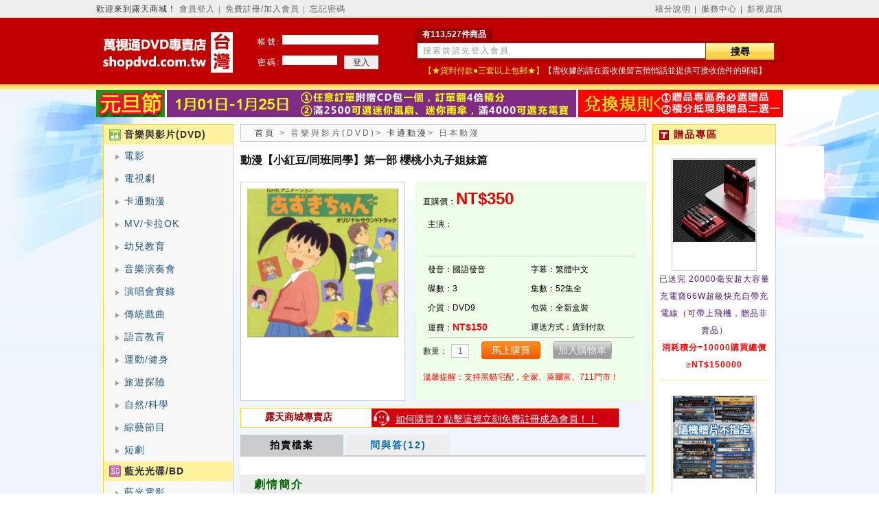

--- FILE ---
content_type: text/html
request_url: http://dvdyes.com/detail.php?dvd=4481
body_size: 9094
content:
<div style="display:none; overflow:hidden"><img src="images/2012071216525188.jpg" title="小紅豆DVD,同班同學DVD,DVD專賣店專賣店-www.rutenmall.com "/></div>
<!DOCTYPE html PUBLIC "-//W3C//DTD XHTML 1.0 Transitional//EN" "http://www.w3.org/TR/xhtml1/DTD/xhtml1-transitional.dtd">
<html xmlns="http://www.w3.org/1999/xhtml">
<head>
<title>小紅豆DVD,同班同學DVD,DVD專賣店專賣店-www.rutenmall.com </title>
<meta name="keywords" content="動漫【小紅豆/同班同學】第一部 櫻桃小丸子姐妹篇" />
<meta name="description" content="主演:,發音:國語發音,字幕:繁體中文,碟數:3,集數:52集全,介質:DVD9大家好,我是山野梓,十一歲,綽號「小豆豆」,目前沒有男朋友,不過卻有一個暗戀的男生哦!他是新轉來的轉學生·勇之助.雖然我很喜歡他,可是卻沒有向他告白的勇氣,而且他在班上風頭很健,我的情敵也有一大卡車,特別是洋子…她又可愛、又坐在勇之助的隔壁…我要怎麽辦呢？" />
<meta http-equiv="Content-Type" content="text/html; charset=utf-8" />
<meta name="msvalidate.01" content="48480F2758F920400B91B0D1A1DEC58B" />
<link rel="icon" href="/themes/default/images/rutenmall.ico" mce_href="/themes/default/images/rutenmall.ico" type="image/x-icon" />
<link rel="shortcut icon" href="/themes/default/images/rutenmall.ico" type="image/x-icon" />
<!--
<link rel="icon" href="http://qifuduhui.com/images/upload.ico" mce_href="http://qifuduhui.com/images/upload.ico" type="image/x-icon" />
<link rel="shortcut icon" href="http://qifuduhui.com/images/upload.ico" type="image/x-icon" />
-->
<META NAME="ROBOTS" CONTENT="INDEX, FOLLOW, ARCHIVE" />
<script src="themes/default/js/jquery.js" type="text/javascript"></script>
<script src="themes/default/js/shoucang.js" type="text/javascript"></script>
<script src="themes/default/js/tab.js" type="text/javascript"></script>
<link href="themes/default/css/layout.css" type="text/css" rel="stylesheet" />
<link href="themes/default/css/main.css?v=442" type="text/css" rel="stylesheet" />
<link href="themes/default/css/slider.css?v=3" type="text/css" rel="stylesheet" />

<style>
.login_ul{width: 290px;height: 30px;margin: 0px auto;}
.login_li_hover{background: none;
    border-radius: 8px;
    border: solid 3px #ecd255;

    width: 120px;
    float: left;
    margin-left: 10px
}
.login_li_out{
    background: #fff299;
    border-radius: 8px;
    border: solid 3px #ecd255;
    width: 120px;
    float: left;
    cursor: pointer;
    margin-left: 10px
}
</style>

<script type="text/javascript">
//必须在common.js之前
var mustLogin = 0;
var mustReg = 0;
var mhid    = 'cbbb84f6-e6d3-a5e6-3960-d4ce0a606e57';
var curr_dom    = 'login';
var log_id      = 0;
var log_ip      = '';
</script>
<script src="themes/default/js/common.js?20250263" type="text/javascript"></script>

</head>

<body>

<div id="sign_note" style="display:none;z-index: 3;margin: auto;position: absolute;top: 8%;left: 35%;border-right: 22px solid #fd383a;
    border-top: 22px solid #fd383a;border-left: 22px solid #fd383a;">
	  <img src="themes/default/images/sign_notes.png" onclick="close_sign_notes();" style="width: 390px;cursor: pointer;" />
	  </div>
<div class="header">
  <div class="header_middle">
    <div class="header_right">
	  <a href="javascript:sign_notes();" rel="nofollow">積分說明</a> │ 
      <a href="fuwu.php">服務中心</a> │ 
      <a href="news_list.php" rel="nofollow">影視資訊</a> 
	  <!--│ <a href="static_map.php">網站地圖</a>-->
    </div>
    歡迎來到露天商城！
		 
	<span>
      <a href="javascript:void(0)" onclick="to_login();">會員登入</a> │ 
      <a href="javascript:void(0)" onclick="to_regist();">免費註冊/加入會員</a>
       │ <a href="javascript:void(0)" onclick="phone_login();">忘記密碼</a>      <div id="login" class="logincss"></div>
      <div id="loginid" class="logincss_none">
        
                <div class="login_title" style="border: none;width: 350px;">
        <ul class="login_ul">
          <li class="login_li_hover">賬號登入</li>
          <li class="login_li_out" onclick="phone_login();">手機號碼登入</li>
        </ul>
        </div>
                <form class="form1" action="member.php" method="post">
          <div class="form1_line"><label class="label_left">帳 號：</label><input class="input1" type="text" onmouseover="this.style.borderColor='#f47110'" onmouseout="this.style.borderColor=''" name="account_name" value="" /></div>
          <div class="form1_line"><label class="label_left">密 碼：</label><input class="input1" type="password" onmouseover="this.style.borderColor='#f47110'"onmouseout="this.style.borderColor=''" name="password" value="" /></div>
          <div class="form1_line"><input class="botton" type="submit" value="登入" /> <input class="botton_2" style="color:#000" value="取消" type="button" onclick="document.getElementById('login').style.display='none';document.getElementById('loginid').style.display='none'" /></div>
          <div class="form1_line">
              <!--
              <a href="javascript:void(0)" onclick="phone_login();" style="color:#F00; text-decoration:underline; font-size:16px; margin-left:20px">驗證碼登入</a>
              
              -->
                            <a href="javascript:void(0)" onclick="phone_login();" style="color:#F00; text-decoration:underline; font-size:16px; margin-left:80px">
                  忘記密碼</a>
                            </div>
       		<input type="hidden" name="op" value="login" />
	    </form>
      </div>
      
          <div id="sms_id" class="logincss"></div>
      <div id="sms_div" class="logincss_none">
        <div id="sms_title" class="login_title sms_slider" style="user-select: none;border: none;width: 350px;">
        <ul class="login_ul">
          <li class="login_li_out" onclick="$('#sms_yz,#sms_yz_div,#sms_id,#sms_div').hide();to_login();">賬號登入</li>
          <li class="login_li_hover">手機號碼登入</li>
        </ul>
        </div>
        <input class="input3 phone" type="text" name="phone" placeholder="手機號碼" autocomplete="off" />
        <span id="phone_msg"></span>
	    <div class="slider-container">
            <div class="slider-background"></div>
            <div class="slider-text">请按住滑块拖动到最右侧</div>
            <div class="slider-button"></div>
        </div>
        <div class="action_icon colse_icon css_icon"></div>
      </div>
      
      <div id="sms_yz" class="logincss"></div>
      <div id="sms_yz_div" class="logincss_none">
        <div class="login_title sms_slider" style="user-select: none;">驗證碼</div>
        <input class="input3 phone" type="text" name="phone_yz" placeholder="驗證碼" autocomplete="off" />
        <span id="phone_yz_msg"></span>
	    <div class="form1_line">
	        <input class="botton" type="button" value="登入" id="sms_yz_sb" /> 
	        <input class="botton_2" style="color:#000" value="取消" type="button" id="sms_yz_cl" />
	    </div>
	    <div class="action_icon colse_icon css_icon"></div>
      </div>	        
      <div id="regist" class="logincss"></div>
      <div id="registid" class="registcss_none">
        <div class="registcss_title">以下*標為會員必填資料：</div>
        
		<form class="form2" action="member.php" method="post" onsubmit="return validateRegister();">
		<input type="hidden" name="op" value="register" />
          <div class="form2_line"><label class="label_left2"></label><a href="javascript:void(0);" onclick="checkAccount();">檢查帳號是否可用</a></div>
          <div class="form2_line"><label class="label_left2">會員帳號</label><input class="input3" type="text"  onmouseover="this.style.borderColor='#f47110'" onmouseout="this.style.borderColor=''" value="常用郵箱或手機號碼"  onfocus="if(value =='常用郵箱或手機號碼'){value =''}" onblur="if(value ==''){value='常用郵箱或手機號碼'}" name="member_info[account_name]" id="account_name" old_name="" /> <span id="name_msg" style="font-size:12px; color:#F00">&nbsp;&nbsp;*</span></div>
          <div class="form2_line"><label class="label_left2">密碼</label><input class="input3" type="password" onmouseover="this.style.borderColor='#f47110'" onmouseout="this.style.borderColor=''" id="password" name="member_info[password]" /><span id="password_msg" style="font-size:12px; color:#F00">&nbsp;&nbsp;*</span></div>
          <div class="form2_line"><label class="label_left2">再次輸入密碼</label><input class="input3" type="password" onmouseover="this.style.borderColor='#f47110'" onmouseout="this.style.borderColor=''" id="cfm_password" name="member_info[cfm_password]" /><span id="cfm_password_msg" style="font-size:12px; color:#F00">&nbsp;&nbsp;*</span></div>
          <div class="form2_line"><label class="label_left2">姓名</label><input class="input3" type="text"  onmouseover="this.style.borderColor='#f47110'" onmouseout="this.style.borderColor=''" value="請務必提供正確姓名"  onfocus="if(value =='請務必提供正確姓名'){value =''}" id="name" name="member_info[name]" /><span id="xingming_msg" style="font-size:12px; color:#F00">&nbsp;&nbsp;*</span></div>
          <div class="form2_line"><label class="label_left2">喜歡的影片</label><input class="input3" type="text"  onmouseover="this.style.borderColor='#f47110'" onmouseout="this.style.borderColor=''" value="" id="interests" name="member_info[interests]" /><span id="card_msg" style="font-size:12px; color:#F00">&nbsp;&nbsp;&nbsp;&nbsp;【此項可留空不填】</span></div>
          <!--<div class="form2_line"><label class="label_left2">身份證號碼</label>
          <input class="input3" type="text"  onmouseover="this.style.borderColor='#f47110'" onmouseout="this.style.borderColor=''" value="" id="card" name="member_info[card]" /><span id="card_msg" style="font-size:12px; color:#F00">&nbsp;&nbsp;可不填</span></div>-->
          <div class="form2_line"><label class="label_left2">手機號碼</label><input class="input3" type="text"  onmouseover="this.style.borderColor='#f47110'" onmouseout="this.style.borderColor=''" value="" id="mobile" name="member_info[mobile]" /><span id="mobile_msg" style="font-size:12px; color:#F00">&nbsp;&nbsp;*【以09開頭+後8位】</span></div>
          <div class="form2_line"><label class="label_left2">E-mail</label><input class="input3" type="text"  onmouseover="this.style.borderColor='#f47110'" onmouseout="this.style.borderColor=''" value="" id="email" name="member_info[email]" /><span id="email_msg" style="font-size:12px; color:#F00">&nbsp;&nbsp;* 常用郵箱</span></div>
          <div class="form2_line"><label class="label_left2">安全性確認</label><input class="input3" type="text"  onmouseover="this.style.borderColor='#f47110'" onmouseout="this.style.borderColor=''" value="" name="valiCode" /><label class="label_left3"><img id="valiImg" src="includes/seccode.php?update=1231231231231" />
		  <a href="javascript:void(0);" onclick="$('#valiImg').attr('src', 'includes/seccode.php?update='+Math.random());">刷新</a></label></div>
          <input class="botton_3" style="margin-left:60px;" type="submit" id="register_submit" value="確認註冊" />
		  <input class="botton_3" style="margin-left:60px;" value="取消" type="button" onclick="document.getElementById('regist').style.display='none';document.getElementById('registid').style.display='none'" />
		  <input id="is_phone" name="member_info[is_phone]" type="hidden" value="0" />
        </form>
		
      </div>
    </span>
	  </div>
</div>

<div class="logo">
  <div class="logo_middle">
    <form class="form3" action="search.php" method="get">
      <div class="search_title">有113,527件商品</div>
      <div class="search_middle">
		
        <input class="input4" name="keywords" value="搜索前請先登入會員"  onfocus="if(value =='搜索前請先登入會員'){value =''}" onblur="if(value ==''){value='搜索前請先登入會員'}" maxlength="60" /><input class="input5" value="搜尋" type="submit" />
		
      </div>
      <div class="form3_line" style="color:#FF0">【★貨到付款●三套以上包郵★】<span style="color:#FFF">【需收據的請在簽收後留言悄悄話並提供可接收信件的郵箱】</span>
      <!--
	        -->
	  </div>
    </form>
    <div class="logo_middle_left">
      <a href="index.php"><img src="themes/default/images/shopdvd.jpg" /></a>
      <!--<object classid="clsid:D27CDB6E-AE6D-11cf-96B8-444553540000" codebase="http://download.macromedia.com/pub/shockwave/cabs/flash/swflash.cab#version=7,0,19,0" width="203" height="67">
      <param name="movie" value="themes/default/js/qixi.swf" />
      <param name="quality" value="high" />
      <embed src="themes/default/js/qixi.swf" quality="high" pluginspage="http://www.macromedia.com/go/getflashplayer" type="application/x-shockwave-flash" width="203" height="67"></embed></object>-->
    </div><!--
    <div class="logo_middle_left2">共<span style="font-size:18px; color:#fff; font-weight:bold">113,527</span>件商品<img src="themes/default/images/new_move.gif" style="position:absolute; top:20px; left:100px" /></div>-->
    
    
        <form class="logo_middle_left2" action="member.php" method="post">
      <div class="head_line">
        <div class="head_line_left">帳號:</div>
        <input class="head_input1" type="text" name="account_name" value="" />
      </div>
      <div class="head_line">
        <div class="head_line_left">密碼:</div>
        <input class="head_input2" type="password" name="password" />
        <input class="head_input3" type="submit" value="登入" />
        <input type="hidden" name="op" value="login" />
      </div>
    </form>
        <!--
    <div class="zhuanti_yin">
      <object classid="clsid:D27CDB6E-AE6D-11cf-96B8-444553540000" codebase="http://download.macromedia.com/pub/shockwave/cabs/flash/swflash.cab#version=7,0,19,0" width="100" height="38">
      <param name="movie" value="themes/default/js/zhuantiyin.swf" />
      <param name="quality" value="high" />
      <param name="wmode" value="transparent" />
      <embed src="themes/default/js/zhuantiyin.swf" quality="high" wmode="transparent" pluginspage="http://www.macromedia.com/go/getflashplayer" type="application/x-shockwave-flash" width="100" height="38"></embed>
      </object>

    </div>
    -->
  </div>
</div>
<!-- </body></html> --><div class="body_bg">
<div class="tian_top"><img src="images/banner/2026010100014493.jpg" title="元旦快樂！" /></div><!--themes/default/images/tian_top.gif-->
<script type="text/javascript">  
<!--  
Object.indexMAX_WIDTH = 129;  
Object.indexMAX_HEIGHT = 115;  
-->    
</script>
<script src="themes/default/js/jquery2.js"></script>
<script src="themes/default/js/ad_index2.js"></script>
<script src="themes/default/js/detail.js" type="text/javascript"></script>



<script type="text/javascript" >
  function chk()
  {
     if($('#question').val() == '')
	 {
	      alert('請先填寫問題！');
		  return false;
	 }
	 else if($('#question').val().length > 250)
	 {
	      alert('您的問題長度過長！');
		  return false;
	 }
  }	 
</script>

<script type="text/javascript">  
<!--  
Object.detailMAX_WIDTH = 220;  
Object.detailMAX_HEIGHT = 300;
Object.detail_showMAX_WIDTH = 500;  
Object.detail_showMAX_HEIGHT = 700;
-->    
</script>  
<h1 style="display:none">小紅豆DVD,同班同學DVD,DVD專賣店專賣店-www.rutenmall.com </h1>
<div class="dvd_list_main">
  <!--left beginning-->
  <div class="content_left">
  	    <span class="content_left_title0">音樂與影片(DVD)</span>
    			<ul class="ul_list1">
		  <li class="li_list1">
			<a href="list.php?cid=61" class="a_1">電影</a>
						  <table><tr><td>
				<div class="ul_list2">

				  <div class="li_list2">

					<dl class="dl_list1">

					  <dt class="dt_list1">電影商品分類</dt>

					  
					  <dd class="dd_list1"><a href="list.php?cid=62">中/港/台電影</a></dd>

					  
					  <dd class="dd_list1"><a href="list.php?cid=63">歐美電影</a></dd>

					  
					  <dd class="dd_list1"><a href="list.php?cid=64">日本電影</a></dd>

					  
					  <dd class="dd_list1"><a href="list.php?cid=67">韓國電影</a></dd>

					  
					  <dd class="dd_list1"><a href="list.php?cid=106">同志電影</a></dd>

					  
					  <dd class="dd_list1"><a href="list.php?cid=111">泰國電影</a></dd>

					  
					  <dd class="dd_list1"><a href="list.php?cid=112">其他電影</a></dd>

					  
					</dl>

				  </div>

				  <div class="bottom_img"></div>

				</div>

			  </td></tr></table>

			  
			

		  </li>

		</ul>

				<ul class="ul_list1">
		  <li class="li_list1">
			<a href="list.php?cid=68" class="a_1">電視劇</a>
						  <table><tr><td>
				<div class="ul_list2">

				  <div class="li_list2">

					<dl class="dl_list1">

					  <dt class="dt_list1">電視劇商品分類</dt>

					  
					  <dd class="dd_list1"><a href="list.php?cid=69">台劇</a></dd>

					  
					  <dd class="dd_list1"><a href="list.php?cid=70">大陸劇</a></dd>

					  
					  <dd class="dd_list1"><a href="list.php?cid=71">港劇</a></dd>

					  
					  <dd class="dd_list1"><a href="list.php?cid=72">日劇</a></dd>

					  
					  <dd class="dd_list1"><a href="list.php?cid=73">韓劇</a></dd>

					  
					  <dd class="dd_list1"><a href="list.php?cid=74">歐美劇</a></dd>

					  
					  <dd class="dd_list1"><a href="list.php?cid=107">同志劇</a></dd>

					  
					  <dd class="dd_list1"><a href="list.php?cid=110">泰劇</a></dd>

					  
					  <dd class="dd_list1"><a href="list.php?cid=113">其他電視劇</a></dd>

					  
					</dl>

				  </div>

				  <div class="bottom_img"></div>

				</div>

			  </td></tr></table>

			  
			

		  </li>

		</ul>

				<ul class="ul_list1">
		  <li class="li_list1">
			<a href="list.php?cid=76" class="a_1">卡通動漫</a>
						  <table><tr><td>
				<div class="ul_list2">

				  <div class="li_list2">

					<dl class="dl_list1">

					  <dt class="dt_list1">卡通動漫商品分類</dt>

					  
					  <dd class="dd_list1"><a href="list.php?cid=77">歐美動漫</a></dd>

					  
					  <dd class="dd_list1"><a href="list.php?cid=78">日本動漫</a></dd>

					  
					  <dd class="dd_list1"><a href="list.php?cid=79">其他動漫</a></dd>

					  
					</dl>

				  </div>

				  <div class="bottom_img"></div>

				</div>

			  </td></tr></table>

			  
			

		  </li>

		</ul>

				<ul class="ul_list1">
		  <li class="li_list1">
			<a href="list.php?cid=80" class="a_1">MV/卡拉OK</a>
						  <table><tr><td>
				<div class="ul_list2">

				  <div class="li_list2">

					<dl class="dl_list1">

					  <dt class="dt_list1">MV/卡拉OK商品分類</dt>

					  
					  <dd class="dd_list1"><a href="list.php?cid=81">中/港/台專輯</a></dd>

					  
					  <dd class="dd_list1"><a href="list.php?cid=82">歐美專輯</a></dd>

					  
					  <dd class="dd_list1"><a href="list.php?cid=83">日本/韓國專輯</a></dd>

					  
					  <dd class="dd_list1"><a href="list.php?cid=85">其他專輯</a></dd>

					  
					</dl>

				  </div>

				  <div class="bottom_img"></div>

				</div>

			  </td></tr></table>

			  
			

		  </li>

		</ul>

				<ul class="ul_list1">
		  <li class="li_list1">
			<a href="list.php?cid=86" class="a_1">幼兒教育</a>
			
			

		  </li>

		</ul>

				<ul class="ul_list1">
		  <li class="li_list1">
			<a href="list.php?cid=87" class="a_1">音樂演奏會</a>
			
			

		  </li>

		</ul>

				<ul class="ul_list1">
		  <li class="li_list1">
			<a href="list.php?cid=88" class="a_1">演唱會實錄</a>
			
			

		  </li>

		</ul>

				<ul class="ul_list1">
		  <li class="li_list1">
			<a href="list.php?cid=89" class="a_1">傳統戲曲</a>
			
			

		  </li>

		</ul>

				<ul class="ul_list1">
		  <li class="li_list1">
			<a href="list.php?cid=90" class="a_1">語言教育</a>
			
			

		  </li>

		</ul>

				<ul class="ul_list1">
		  <li class="li_list1">
			<a href="list.php?cid=91" class="a_1">運動/健身</a>
			
			

		  </li>

		</ul>

				<ul class="ul_list1">
		  <li class="li_list1">
			<a href="list.php?cid=92" class="a_1">旅遊探險</a>
			
			

		  </li>

		</ul>

				<ul class="ul_list1">
		  <li class="li_list1">
			<a href="list.php?cid=93" class="a_1">自然/科學</a>
			
			

		  </li>

		</ul>

				<ul class="ul_list1">
		  <li class="li_list1">
			<a href="list.php?cid=105" class="a_1">綜藝節目</a>
			
			

		  </li>

		</ul>

				<ul class="ul_list1">
		  <li class="li_list1">
			<a href="list.php?cid=137" class="a_1">短劇</a>
			
			

		  </li>

		</ul>

		
        <span class="content_left_title1">藍光光碟/BD</span>
    			<ul class="ul_list1">
		  <li class="li_list1">
			<a href="list.php?cid=96" class="a_1">藍光電影</a>
			
			

		  </li>

		</ul>

				<ul class="ul_list1">
		  <li class="li_list1">
			<a href="list.php?cid=97" class="a_1">藍光卡通動漫</a>
			
			

		  </li>

		</ul>

				<ul class="ul_list1">
		  <li class="li_list1">
			<a href="list.php?cid=98" class="a_1">藍光音樂演奏會</a>
			
			

		  </li>

		</ul>

				<ul class="ul_list1">
		  <li class="li_list1">
			<a href="list.php?cid=99" class="a_1">藍光演奏會實錄</a>
			
			

		  </li>

		</ul>

				<ul class="ul_list1">
		  <li class="li_list1">
			<a href="list.php?cid=100" class="a_1">藍光旅遊探險</a>
			
			

		  </li>

		</ul>

				<ul class="ul_list1">
		  <li class="li_list1">
			<a href="list.php?cid=101" class="a_1">藍光自然/科學</a>
			
			

		  </li>

		</ul>

				<ul class="ul_list1">
		  <li class="li_list1">
			<a href="list.php?cid=103" class="a_1">其他藍光</a>
			
			

		  </li>

		</ul>

		
    
	

  </div>

  <!--left ending-->

  

  <div class="dvd_list_left">

    <div class="dvd_list_left_title"><a href="index.php">首頁</a> > <span>音樂與影片(DVD)</span>> <a href="list.php?cid=76">卡通動漫</a>> <span>日本動漫</span></div>

    <div class="detail_title">動漫【小紅豆/同班同學】第一部 櫻桃小丸子姐妹篇</div>

    <dl class="dl_list6">

      <dt class="dt_list6"><a><img src="images/2012071216525188.jpg" title="小紅豆DVD,同班同學DVD,DVD專賣店專賣店-www.rutenmall.com "/></a></dt>

      <dd class="dd_list6" onmouseover="this.className='dd_list6_on'" onmouseout="this.className='dd_list6'">

        直購價：<span class="detail_jiage">NT$350</span>

		
        <!--

        尚餘數量：<span class="red">33<input type="hidden" id="surplus_number" value="33" /></span><br />

        已賣數量：<span class="red">229</span><br />-->

        <ul class="ul_xiugai2_detail" style="margin-bottom:0; height:60px;">主演：</ul>

        <ul class="ul_xiugai2_detail">

          <li class="li_xiugai2_detail">發音：國語發音</li>

          <li class="li_xiugai2_detail">字幕：繁體中文</li>

          <li class="li_xiugai2_detail">碟數：3</li>

          <li class="li_xiugai2_detail">集數：52集全</li>

          <li class="li_xiugai2_detail">介質：DVD9</li>

          <li class="li_xiugai2_detail">包裝：全新盒裝<!--盒裝、簡裝--></li>

          <li class="li_xiugai2_detail">運費：<span class="red">NT$150</span></li>

          <li class="li_xiugai2_detail">運送方式：貨到付款</li>

        </ul>

        <form class="form5" action="detail.php" method="post" id="buy_form">

		<input type="hidden" name="op" value="add" />

		<input type="hidden" name="gid" value="4481" />

		數量：<input class="input8" name="num" value="1"  onblur="toChangeNumber(this);" /> 

		

		
		<input class="input9" name="toBuy" type="button" value="馬上購買" onmouseover="this.className='input9_on'" onmouseout="this.className='input9'" onclick="document.getElementById('login').style.display='block';document.getElementById('loginid').style.display='block'" />
		<!--
		<input onmouseover="this.className='input10_on'" onmouseout="this.className='input10'" type="button" class="input10" value="加入追蹤" onclick="document.getElementById('login').style.display='block';document.getElementById('loginid').style.display='block'" />
		-->
		<input onmouseover="this.className='input10_on'" onmouseout="this.className='input10'" type="button" class="input10" value="加入購物車" onclick="window.location='detail.php?op=add2&gid=4481';" />

				</form>
        <span class="detail_shengming">溫馨提醒：支持黑貓宅配，全家、萊爾富、711門市！</span>
      </dd>

    </dl>

    <ul class="xiu_kefu">
      <li class="xiu_kefu_li2"><a href="javascript:void(0)" onclick="to_regist();">如何購買？點擊這裡立刻免費註冊成為會員！！</a></li>
      <li class="xiu_kefu_li">露天商城專賣店</li>
      
    </ul>

    <div class="t7b">

      <ul class="ul_list13">

        <li onclick="x:HoverLi7(1);" id="t7b1" class="hovertab7">拍賣檔案</li>

        <li onclick="i:HoverLi7(2);" id="t7b2" class="normaltab7">問與答(12)</li>

      </ul>

      <div class="content_text7">

        <div id="tbc7_01" class="dis">

          <div class="content_text7_title">劇情簡介</div>

		  

		  <p>大家好,我是山野梓,十一歲,綽號「小豆豆」,目前沒有男朋友,不過卻有一個暗戀的男生哦!他是新轉來的轉學生·勇之助.雖然我很喜歡他,可是卻沒有向他告白的勇氣,而且他在班上風頭很健,我的情敵也有一大卡車,特別是洋子…她又可愛、又坐在勇之助的隔壁…我要怎麽辦呢？</p> 

		 

          <div class="content_text7_title">劇情照片</div>

		  
		  	
				
					<p align="center"><img src="images/2012071216525188.jpg" title="小紅豆DVD,同班同學DVD,DVD專賣店專賣店-www.rutenmall.com " /></p>

				
			
				
			
		  
          <div class="content_text7_title"><span><a href="#">返到上面購買</a></span></div>

        </div>

        <div id="tbc7_02" class="undis">

		

		
          <div class="content_text7_ask">

            <div class="content_text7_ask_left">問題12</div>

            <div class="content_text7_ask_right">

              帳號：a****6<br />

              <span class="red_normal">問題：帳號：aa123456：這片小紅豆碟數：3
字慕：繁體中文字慕，發音；國語發音的
畫質多高底呢！介質是：DVD9來的
集數：是52集全</span>&nbsp;<span>(2022-02-02 18:25:00)</span><br />

			  
              <span class="black">答復：這個不是高清的。只有320P的。</span>&nbsp;<span>(2022-02-02 18:48:12)</span><br />

			  
              </div>

          </div>

		
          <div class="content_text7_ask">

            <div class="content_text7_ask_left">問題11</div>

            <div class="content_text7_ask_right">

              帳號：s****9<br />

              <span class="red_normal">問題：請問國語發音是台灣發音，還是中國發音的呢</span>&nbsp;<span>(2019-07-22 04:13:40)</span><br />

			  
              <span class="black">答復：台灣。</span>&nbsp;<span>(2019-07-22 06:37:58)</span><br />

			  
              </div>

          </div>

		
          <div class="content_text7_ask">

            <div class="content_text7_ask_left">問題10</div>

            <div class="content_text7_ask_right">

              帳號：J****6<br />

              <span class="red_normal">問題：請問可超商取貨嗎</span>&nbsp;<span>(2016-02-17 13:05:09)</span><br />

			  
              <span class="black">答復：您好。可以全家和萊爾富超商取貨。謝謝。</span>&nbsp;<span>(2016-02-17 13:13:31)</span><br />

			  
              </div>

          </div>

		
          <div class="content_text7_ask">

            <div class="content_text7_ask_left">問題8</div>

            <div class="content_text7_ask_right">

              帳號：s****c<br />

              <span class="red_normal">問題：有無小紅豆第二季DVD</span>&nbsp;<span>(2015-02-22 08:53:51)</span><br />

			  
              <span class="black">答復：您可以選擇購買【http://www.rutenmall.com/detail.php?gid=11957】這部、全部的。謝謝。</span>&nbsp;<span>(2015-02-22 08:59:19)</span><br />

			  
              <span class="black">答復：您可以選擇購買【http://www.rutenmall.com/detail.php?gid=11957】這部、全部的。謝謝。</span>&nbsp;<span>(2015-02-22 08:59:19)</span><br />

			  
              </div>

          </div>

		
          <div class="content_text7_ask">

            <div class="content_text7_ask_left">問題7</div>

            <div class="content_text7_ask_right">

              帳號：s****8<br />

              <span class="red_normal">問題：您好:
發音和電視上的一樣嗎?</span>&nbsp;<span>(2013-12-30 22:41:07)</span><br />

			  
              <span class="black">答復：您好。這個52集的是港版的、國語發音和香港那邊播放的電視是一樣的。和我們這邊的電視是不一樣的。不過這個版本是目前唯一一個有繁體字幕的。謝謝您。</span>&nbsp;<span>(2013-12-30 22:49:27)</span><br />

			  
              </div>

          </div>

		
          <div class="content_text7_ask">

            <div class="content_text7_ask_left">問題6</div>

            <div class="content_text7_ask_right">

              帳號：v****0<br />

              <span class="red_normal">問題：請問是從勇之助轉學進來開始的嗎?因為已有後面52集(暑期開始到勇之助離開)的vcd,因為不想買到重覆的,問題比較細,麻煩您了,謝謝!!</span>&nbsp;<span>(2013-03-18 20:52:41)</span><br />

			  
              <span class="black">答復：小紅豆的劇情簡介 · · · · · · 
　　大家好,我是山野梓,十一歲,綽號「小豆豆」,目前沒有男朋友,不過卻有一個暗戀的男生哦!他是新轉來的轉學生·勇之助.雖然我很喜歡他,可是卻沒有向他告白的勇氣,而且他在班上風頭很健,我的情敵也有一大卡車,特別是洋子…她又可愛、又坐在勇之助的隔壁…我要怎麽辦呢？</span>&nbsp;<span>(2013-03-19 08:01:01)</span><br />

			  
              </div>

          </div>

		
          <div class="content_text7_ask">

            <div class="content_text7_ask_left">問題5</div>

            <div class="content_text7_ask_right">

              帳號：o****1<br />

              <span class="red_normal">問題：請問一下是dvd還是vcd呢
那有刮痕嗎
是350元嗎</span>&nbsp;<span>(2012-11-20 10:46:32)</span><br />

			  
              <span class="black">答復：你好，這個是dvd來的，沒有刮痕，價格是350遠，謝謝！</span>&nbsp;<span>(2012-11-22 12:36:22)</span><br />

			  
              </div>

          </div>

		
          <div class="content_text7_ask">

            <div class="content_text7_ask_left">問題4</div>

            <div class="content_text7_ask_right">

              帳號：k****u<br />

              <span class="red_normal">問題：請問是完整ㄉ第一級開始到結局嗎???
還是是從中間開始~~~</span>&nbsp;<span>(2012-09-14 16:18:27)</span><br />

			  
              <span class="black">答復：尊敬的買家您好，這個是第一季的開始到第一季的結束哦。小紅豆一共有117集，但是那是分為兩季的。所以我們是第一季的完整版。謝謝！</span>&nbsp;<span>(2012-09-14 16:54:58)</span><br />

			  
              </div>

          </div>

		
          <div class="content_text7_ask">

            <div class="content_text7_ask_left">問題3</div>

            <div class="content_text7_ask_right">

              帳號：k****u<br />

              <span class="red_normal">問題：請問是中文發音繁體字幕嗎????
有付外殼嗎????
是正版ㄉ嗎????</span>&nbsp;<span>(2012-08-17 23:11:45)</span><br />

			  
              <span class="black">答復：你好，這個是中文發音繁體字幕的，因為這部已經比較舊了。所以沒有盒子，是正版簡裝版來的。謝謝！</span>&nbsp;<span>(2012-08-18 01:31:15)</span><br />

			  
              <span class="black">答復：您好，如果買家您需要的話，我們可以免費贈送您盒子一個哦！謝謝您！喜歡可以直接下標哦，如果找不到您要的影碟可以傳遞悄悄話給我們，謝謝您！祝您週末愉快！</span>&nbsp;<span>(2012-08-18 23:53:21)</span><br />

			  
              </div>

          </div>

		
          <div class="page">

          <span class="page_hover">1</span><a href="/detail.php?dvd=4481&page=2">2</a>

          </div>

          <form class="form6" action="problem.php" method="post" onsubmit="javascript:return chk();">

            <div class="form6_title">提出問題<span>(250個中文字以內)</span></div>

            <textarea id="question" name="description" class="textarea1" ></textarea>

            <span class="yellow">為了防止被大量張貼廣告，請輸入圖片中的安全碼</span>

            <div class="form6_line">

			<input id="yancode" maxlength="6" size="6" name="yancode" class="input11"/>&nbsp;&nbsp;&nbsp;&nbsp;<a href="javascript:void(0);"  onclick="javascript: $('#valiCode').attr('src','includes/seccode.php?update=' + Math.random());return false;">

			<img align="absmiddle" id="valiCode" src="includes/seccode.php?update=1768863442" border="0" /></a>

			</div>
            <div class="form6_line">
			<input type="submit" value="提出問題" class="input12" />
			<input class="input12" type="reset" value="重新填寫" />
			<input type="hidden" name="op" value="insert"  />
			<input type="hidden" name="gid" value="4481"  />
			</div>
          </form>
        </div>
      </div>
    </div>
  </div>
    <div class="dvd_list_right">

    <div class="dvd_list_right_top">贈品專區</div>

	
    <dl class="dl_list5">

      <dt class="dt_list5" onmouseover="this.className='dt_list5_on'" onmouseout="this.className='dt_list5'">
	  <a href="http://rutenmall.cn/detail.php?dvd=84582"><img src="http://rutenmall.cn/images/2023121323470964.jpg" class="img_list5"  /></a>
	  </dt>

      <dd class="dd_list5">
	  <a href="http://rutenmall.cn/detail.php?dvd=84582">已送完 20000毫安超大容量充電寶66W超級快充自帶充電線（可帶上飛機，贈品非賣品）</a><br />
	  消耗積分=10000購買總價≥NT$150000	  </dd>

	</dl>

	
    <dl class="dl_list5">

      <dt class="dt_list5" onmouseover="this.className='dt_list5_on'" onmouseout="this.className='dt_list5'">
	  <a href="http://rutenmall.cn/themes/default/images/zengpian2.jpg"><img src="http://rutenmall.cn/themes/default/images/zengpian2.jpg" class="img_list5"  /></a>
	  </dt>

      <dd class="dd_list5">
	  <a href="http://rutenmall.cn/themes/default/images/zengpian2.jpg">隨機一部電視劇（不指定片名和包裝）</a><br />
	  購買總價≥NT$4500	  </dd>

	</dl>

	
    <dl class="dl_list5">

      <dt class="dt_list5" onmouseover="this.className='dt_list5_on'" onmouseout="this.className='dt_list5'">
	  <a href="http://rutenmall.cn/detail.php?dvd=110818"><img src="http://rutenmall.cn/images/2025100511193460.jpg" class="img_list5"  /></a>
	  </dt>

      <dd class="dd_list5">
	  <a href="http://rutenmall.cn/detail.php?dvd=110818">新款手持小風扇 便攜式 隨身小型 靜音 迷你 usb可充電超 長續航 大風力（贈品非賣品）</a><br />
	  購買總價≥NT$2500	  </dd>

	</dl>

	
    <dl class="dl_list5">

      <dt class="dt_list5" onmouseover="this.className='dt_list5_on'" onmouseout="this.className='dt_list5'">
	  <a href="http://rutenmall.com/detail.php?dvd=93868"><img src="http://rutenmall.com/images/2024062711583199.jpg" class="img_list5"  /></a>
	  </dt>

      <dd class="dd_list5">
	  <a href="http://rutenmall.com/detail.php?dvd=93868">先科SAST 可移動DVD碟機12吋便攜帶款（贈品非賣品）</a><br />
	  消耗積分=150000購買總價≥NT$15000	  </dd>

	</dl>

	
    <dl class="dl_list5">

      <dt class="dt_list5" onmouseover="this.className='dt_list5_on'" onmouseout="this.className='dt_list5'">
	  <a href="http://rutenmall.cn/themes/default/images/zengpian1.jpg"><img src="http://rutenmall.cn/themes/default/images/zengpian1.jpg" class="img_list5"  /></a>
	  </dt>

      <dd class="dd_list5">
	  <a href="http://rutenmall.cn/themes/default/images/zengpian1.jpg">隨機一部影片（不指定片名和包裝）</a><br />
	  購買總價≥NT$2500	  </dd>

	</dl>

	
    <dl class="dl_list5">

      <dt class="dt_list5" onmouseover="this.className='dt_list5_on'" onmouseout="this.className='dt_list5'">
	  <a href="http://rutenmall.cn/detail.php?dvd=110819"><img src="http://rutenmall.cn/images/2025100513264043.jpg" class="img_list5"  /></a>
	  </dt>

      <dd class="dd_list5">
	  <a href="http://rutenmall.cn/detail.php?dvd=110819">8骨折疊太陽傘 膠囊傘 禮品雨傘 伴手禮 輕便小巧（贈品非賣品）</a><br />
	  購買總價≥NT$2500	  </dd>

	</dl>

	
    <dl class="dl_list5">

      <dt class="dt_list5" onmouseover="this.className='dt_list5_on'" onmouseout="this.className='dt_list5'">
	  <a href="http://rutenmall.cn/detail.php?dvd=95103"><img src="http://rutenmall.cn/images/2024072921571463.jpg" class="img_list5"  /></a>
	  </dt>

      <dd class="dd_list5">
	  <a href="http://rutenmall.cn/detail.php?dvd=95103">120W快充充電器+正品數據線（贈品非賣品）</a><br />
	  消耗積分=10000購買總價≥NT$2000	  </dd>

	</dl>

	
    <dl class="dl_list5">

      <dt class="dt_list5" onmouseover="this.className='dt_list5_on'" onmouseout="this.className='dt_list5'">
	  <a href="http://rutenmall.cn/detail.php?dvd=113516"><img src="http://rutenmall.cn/images/2026010411515059.jpg" class="img_list5"  /></a>
	  </dt>

      <dd class="dd_list5">
	  <a href="http://rutenmall.cn/detail.php?dvd=113516">趙露思同款照相機 學生黨照相機 初高中生旅遊專用拍攝</a><br />
	  消耗積分=150000購買總價≥NT$15000	  </dd>

	</dl>

	
    <dl class="dl_list5">

      <dt class="dt_list5" onmouseover="this.className='dt_list5_on'" onmouseout="this.className='dt_list5'">
	  <a href="http://rutenmall.cn/detail.php?dvd=105770"><img src="http://rutenmall.cn/images/2025041814244612.jpg" class="img_list5"  /></a>
	  </dt>

      <dd class="dd_list5">
	  <a href="http://rutenmall.cn/detail.php?dvd=105770">人體感應小夜燈：智能充電式 聲控燈 方便通道 起夜 樓道燈感應燈（贈品非賣品）</a><br />
	  消耗積分=50000	  </dd>

	</dl>

	
    <dl class="dl_list5">

      <dt class="dt_list5" onmouseover="this.className='dt_list5_on'" onmouseout="this.className='dt_list5'">
	  <a href="http://rutenmall.cn/detail.php?dvd=105694"><img src="http://rutenmall.cn/images/2025041610160976.jpg" class="img_list5"  /></a>
	  </dt>

      <dd class="dd_list5">
	  <a href="http://rutenmall.cn/detail.php?dvd=105694">德國電動鼻毛修剪器充電式 男士女士通用款（贈品非賣品）</a><br />
	  消耗積分=50000購買總價≥NT$3000	  </dd>

	</dl>

	
  </div>  </div>

<div class="footer">
  <div class="footer_content">
    露天商城-萬視通DVD專賣店
  </div>

</div>

<script type='text/javascript' src='http://tb.53kf.com/kf.php?arg=10023533&style=1'></script>



</body>

</html>



--- FILE ---
content_type: text/html
request_url: http://dvdyes.com/ajax.php
body_size: 118
content:
{"error_code":0,"error_msg":"ok","data":{"aid":"5167ab7e-26a1-f451-8e4c-42b065152a44","timeout":2500}}

--- FILE ---
content_type: text/css
request_url: http://dvdyes.com/themes/default/css/main.css?v=442
body_size: 15772
content:
@charset "utf-8";

/* CSS Document */



.header{width:100%; height:25px; border-bottom:1px solid #dcdcdc; background-color:#eeeeee}

.header_middle{width:1000px; margin:0 auto; height:22px; line-height:22px; padding-top:2px; color:#333; letter-spacing:1px; background-color:#eeeeee; border-bottom:1px solid #dcdcdc;}

.header_middle span{color:#656565; font-size:9px}

.header_middle a{color:#656565; font-size:12px}

.header_middle a:hover{text-decoration:underline; color:#F00}

.header_middle .header_right{width:200px; float:right; font-size:9px; text-align:right}

.logincss{display:none; position:absolute; top:0; left:0; width:100%; height:100%; background:#666; z-index:3; -moz-opacity:0.5; opacity:0.5; filter:alpha(opacity=50); overflow:hidden; _width:1440px; _height:790px}

.logincss_none{display:none; position:absolute; top:25%;left:35%;width:350px;height:230px; background:url(../images/open_bg.png) no-repeat; z-index:4; overflow:hidden; border:10px solid #fcd76d; background:#fff}

.login_title{width:320px; height:30px; font-weight:bold; padding-top:10px; text-align:center; font-size:20px; line-height:30px; color:#454545; border-bottom:1px solid #ccc; margin:0 auto; clear:both}

.form1{width:260px; margin:0 auto; padding-top:30px; overflow:hidden; color:#454545; font-size:14px}

.form1_line{width:260px; height:20px; clear:both; margin-bottom:20px}

.label_left{width:60px; float:left; letter-spacing:2px; display:inline; text-align:right; font-size:14px;}

.input1{width:168px; float:left; display:inline; height:22px; line-height:18px; padding-left:2px; font-size:12px; border:1px solid #666; text-align:left; color:#454545}

.botton{width:86px; height:26px; border:none; background:url(../images/botton_down.png) no-repeat; text-align:center; color:#fff; font-size:12px; font-weight:bold; float:left; display:inline; cursor:pointer; margin-left:60px}

.botton_2{width:66px; height:26px; border:none; background:url(../images/botton_up.png) no-repeat; text-align:center; color:#fff; font-size:12px; font-weight:bold; float:left; display:inline; cursor:pointer; margin-left:15px} 



.registcss_none{display:none; position:absolute; top:8%;left:35%;width:420px;height:450px; background:url(../images/open_bg.png) no-repeat; z-index:4; overflow:hidden; border:10px solid #fcd76d; background:#fff}

.registcss_title{width:390px; height:30px; font-weight:bold; padding-top:10px; text-align:left; font-size:20px; padding-left:8px; line-height:30px; color:#454545; border-bottom:1px solid #ccc; margin:0 auto; clear:both}

.form2{width:390px; margin:0 auto; padding-top:30px; overflow:hidden; color:#454545; font-size:14px}

.form2_line{width:420px; height:20px; clear:both; margin-bottom:15px;}

.label_left2{width:85px; height:18px; line-height:18px; padding-top:2px; float:left; display:inline; letter-spacing:2px; text-align:right; padding-right:5px}

.input3{width:126px; float:left; display:inline; height:20px; line-height:18px; padding-left:2px; font-size:12px; border:1px solid #777; text-align:left; color:#999}

.label_left3{width:130px; height:20px; padding-left:10px; float:left; display:inline; letter-spacing:2px; text-align:left; color:#999}

.label_left3 img{vertical-align:middle; margin-right:10px}



.botton_3{width:86px; height:26px; border:none; background:url(../images/botton_down.png) no-repeat; text-align:center; color:#fff; font-size:12px; font-weight:bold; margin-left:120px; cursor:pointer; margin-top:15px; letter-spacing:2px}







/*ad_index*/

.modeA{background:#c00000; width:1000px; margin:0 auto; clear:both;padding:9px 0 10px;}

.ad_indexlist{height:342px}

.slide_screen{width:988px;margin:0 auto;overflow:hidden; list-style:none}

.slide_screen li{float:left;overflow:hidden;position:relative;margin-right:4px; list-style:none}

.slide_screen li.liA{width:583px;height:342px}

.slide_screen li.liB, .slide_screen li.liC{width:199px;height:169px}

.slide_screen li.liD{width:198px;height:342px;margin-top:-173px}

.slide_screen li.liA .window{width:1166px}

.slide_screen li.liB .window,.slide_screen li.liC .window{width:398px}

.slide_screen li.liD .window{width:396px}

.slide_screen li img{display:block; border:none}

.slide_screen li .piece{float:left;position:relative;overflow:hidden}

.slide_screen li.liA,.slide_screen li.liA .piece,.slide_screen li.liA img{width:583px;height:342px}

.slide_screen li.liB,.slide_screen li.liB .piece,.slide_screen li.liB img{width:199px;height:169px}

.slide_screen li.liB,.slide_screen li.liB .piece,.slide_screen li.liC img{width:199px;height:169px}

.slide_screen li.liD,.slide_screen li.liD .piece,.slide_screen li.liD img{width:198px;height:342px;margin-right:0}

.slide_screen li.liB{margin-bottom:4px}

.slide_screen li .bar{width:537px;padding:0 36px 0 10px;height:45px;position:absolute;bottom:0;left:0;filter:progid:DXImageTransform.Microsoft.gradient(enabled='true',startColorstr='#CC000000', endColorstr='#CC000000');background:rgba(0,0,0,0.8);color:#fff;font-weight:bold;font-size:12px}

.slide_screen li.liB .bar,.slide_screen li.liC .bar{width:153px}

.slide_screen li.liD .bar{width:152px}

.slide_screen li .bar h3{padding-top:4px;font-size:14px}

.slide_screen li .bar p{font-weight:normal}

.slide_screen li .bar span{display:block;width:28px;height:28px;overflow:hidden;position:absolute;top:8px;right:4px;background:url(../images/icon_play.png) no-repeat; _background:none;_filter:progid:DXImageTransform.Microsoft.AlphaImageLoader(enabled=true, sizingMethod=scale, src='../images/icon_play.png')}

.slide_screen li .bar a{display:block;width:583px;height:45px;position:absolute;top:0;left:0;z-index:1;font-size:0}

.slide_screen li.liB .bar a,.slide_screen li.liC .bar a{width:199px}

.slide_screen li.liC .bar a{width:198px}

.libtn{width:240px;text-align:center;margin:10px auto 0}

.libtn li{width:45px;height:11px;border:1px solid #fff;margin:0 4px;float: none;display:inline-block;*display:inline;zoom:1;overflow:hidden;cursor:pointer}

.libtn li.selected{background:#fff}





.logo{width:100%; height:105px; background:#c00000 url(../images/logo_bg.png) bottom repeat-x}

.logo_middle{width:1000px; margin:0 auto; height:105px; clear:both; position:relative;background:#c00000 url(../images/logo_bg.png) bottom repeat-x}

.logo_middle_left{width:203px; height:67px; float:left; display:inline; margin-top:17px}

.form3{width:535px; height:75px;  margin-top:15px; overflow:hidden; float:right; display:inline}

.search_title{float:left; display:inline; background:#9a0000; clear:both; color:#fff; font-weight:bold; padding:0 10px; text-align:center; height:19px; line-height:19px}

.search_middle{width:531px; height:26px; float:left; display:inline; border:2px solid #9a0000}

.input4{width:421px; float:left; letter-spacing:2px; display:inline; height:24px; background:#fff; border:1px solid #ba1324; line-height:24px; padding-left:8px; color:#999}

.input5{width:100px; height:26px; line-height:24px; background:url(../images/search_bg.png) repeat-x; color:#000; text-align:center; font-size:14px; font-weight:bold; cursor:pointer; float:left; display:inline; border:1px solid #ba1324; border-left:0}

.form3_line{width:523px; text-align:left; font-size:12px; color:#fff; float:left; display:inline; padding-left:12px; padding-top:5px; white-space:nowrap; overflow:hidden}

.form3_line a{color:#fff; margin-right:12px; margin-left:5px}

.zhuanti_yin{width:100px; height:38px; position:absolute; right:0px; top:0}



.content_main{width:1000px; margin:0 auto; overflow:hidden; background:#f0f5fb}

.content_left{width:188px; float:left; display:inline; border:1px solid #ffd821; background:#f8f8f8; letter-spacing:1px; margin-right:10px}

.content_left_title,.content_left_title0{width:158px; height:29px; line-height:29px; color:#343434; display:block; font-size:14px; font-weight:bold; padding-left:30px; background:#fff39f url(../images/icon.gif) no-repeat 8px 6px}

.content_left_title2,.content_left_title1{width:158px; height:29px; line-height:29px; color:#343434; display:block; font-size:14px; font-weight:bold; padding-left:30px; background:#fff39f url(../images/bd.gif) no-repeat 8px 6px}

.content_left ul.ul_list1{width:188px}

.content_left li.li_list1{width:188px; line-height:33px; position:relative}

.content_left li.li_list1 .ul_list2{width:376px; visibility:hidden; position:absolute; left:188px; top:-15px; overflow:hidden; cursor:default; background:url(../images/top_list.gif) no-repeat top; padding-top:7px; z-index:1}

.ul_list2 .bottom_img{width:376px; float:left; display:inline; background:url(../images/bottom_list.gif) no-repeat; height:11px}

.content_left table{position:absolute; left:0; z-index:1; top:-15px}

.content_left ul.ul_list1 li.li_list1:hover .ul_list2,.content_left ul.ul_list1 a:hover .ul_list2{visibility:visible;}

.content_left a.a_1{display:block; width:158px; padding-left:30px; height:33px; color:#1e5782; font-size:14px; background:url(../images/dian.gif) no-repeat 17px 14px}

.content_left a.a_1:hover{display:block; width:160px; font-weight:bold; padding-left:28px; height:31px; border-top:1px solid #ffd821; border-bottom:1px solid #ffd821; line-height:31px; color:#1e5782; font-size:14px; background:url(../images/dd_list1_bg.png) repeat-x; text-decoration:none}

.li_list2{background:url(../images/repeat_list.gif) repeat-y; overflow:hidden; width:363px; padding-top:10px; padding-bottom:5px; padding-left:13px} 

  

dl.dl_list1{width:363px; overflow:hidden; clear:both; text-align:left}

dt.dt_list1{width:363px; font-size:14px; font-weight:bold; color:#333; height:20px; line-height:20px}

dd.dd_list1{width:106px; background:url(../images/dian.gif) no-repeat 3px 11px; float:left; display:inline; height:30px; line-height:30px; padding-left:15px}

dd.dd_list1 a{color:#1f5883; font-size:12px; font-weight:normal} 



.content_middle{width:600px; float:left; display:inline; overflow:hidden; margin-right:10px; letter-spacing:1px}

.content_middld_data{width:600px; margin-top:10px; display:block; overflow:hidden}

.t1b{width:600px}

ul.ul_list3{width:600px; height:27px}

ul.ul_list3 li{width:150px; float:left; display:inline; height:27px; line-height:27px; text-align:center; letter-spacing:2px}

ul.ul_list3 li.hovertab{color:#1e5983; font-weight:bold; background:url(../images/hover1.gif) no-repeat}

ul.ul_list3 li.normaltab{color:#1e5983; font-weight:normal; background:url(../images/normal1.gif) no-repeat}

ul.ul_list3 li a{color:#1e5983; width:150px; height:27px; line-height:27px; display:block}

ul.ul_list3 li a:hover{color:#1e5983; text-decoration:none; width:150px; height:27px; line-height:27px; display:block}

.content_text{width:598px; border:1px solid #ffd821; background:#fff; border-top:0; padding-top:17px; _padding-top:15px; padding-bottom:10px; overflow:hidden}

dl.dl_list2{width:135px; overflow:hidden; float:left; display:inline; padding-left:11px; margin-bottom:15px}

dt.dt_list2{width:129px; height:115px; border:1px solid #ccc; margin-bottom:5px; clear:both; text-align:center; overflow:hidden; display:table}



dt.dt_list2_on{width:129px; height:115px; border:1px solid #fcbb29; background:#fcbb29; margin-bottom:5px; clear:both; text-align:center; overflow:hidden; display:table}

dt.dt_list2 a{display:table-cell; vertical-align:middle; width:129px; height:100%; float:left}

dt.dt_list2_on a{display:table-cell; vertical-align:middle; width:129px; height:100%; float:left}

dt.dt_list2 a img.img_list2{max-width:129px; min-width:0px; max-height:115px; min-height:0px; width: expression(this.width > Object.indexMAX_WIDTH && this.width / Object.indexMAX_WIDTH >= this.height / Object.indexMAX_HEIGHT ? Object.indexMAX_WIDTH : true); height: expression(this.height > Object.indexMAX_HEIGHT && this.width / Object.indexMAX_WIDTH < this.height / Object.indexMAX_HEIGHT ? Object.indexMAX_HEIGHT : true); *vertical-align:middle; _vertical-align:middle}

dt.dt_list2_on a img.img_list2{max-width:129px; min-width:0px; max-height:115px; min-height:0px; width: expression(this.width > Object.indexMAX_WIDTH && this.width / Object.indexMAX_WIDTH >= this.height / Object.indexMAX_HEIGHT ? Object.indexMAX_WIDTH : true); height: expression(this.height > Object.indexMAX_HEIGHT && this.width / Object.indexMAX_WIDTH < this.height / Object.indexMAX_HEIGHT ? Object.indexMAX_HEIGHT : true); *vertical-align:middle; _vertical-align:middle}



dd.dd_list2{width:135px; height:20px; line-height:20px; text-align:center; color:#666; overflow:hidden}

dd.dd_list2 span{color:#f00}

dd.dd_list2 a{color:#1e5983}

.dis{display:block}

.undis{display:none}



.t2b{width:600px}

ul.ul_list4{width:600px; height:27px}

ul.ul_list4 li{width:120px; float:left; display:inline; height:27px; line-height:27px; text-align:center; letter-spacing:2px}

ul.ul_list4 li.hovertab2{font-weight:bold; background:url(../images/hover2.gif) no-repeat}

ul.ul_list4 li.normaltab2{font-weight:normal; background:url(../images/normal2.gif) no-repeat}

ul.ul_list4 li a{color:#1e5983; width:120px; height:27px; line-height:27px; display:block}

ul.ul_list4 li a:hover{color:#1e5983; text-decoration:none; width:120px; height:27px; line-height:27px; display:block}

.content_text2{width:598px; border:1px solid #fe4af3; border-top:0; padding-top:16px; padding-bottom:10px; overflow:hidden}



.t3b{width:600px}

ul.ul_list5{width:600px; height:27px}

ul.ul_list5 li{width:120px; float:left; display:inline; height:27px; line-height:27px; text-align:center; letter-spacing:2px}

ul.ul_list5 li.hovertab3{font-weight:bold; background:url(../images/hover3.gif) no-repeat}

ul.ul_list5 li.normaltab3{font-weight:normal; background:url(../images/normal3.gif) no-repeat}

ul.ul_list5 li a{color:#1e5983; width:120px; height:27px; line-height:27px; display:block}

ul.ul_list5 li a:hover{color:#1e5983; text-decoration:none; width:120px; height:27px; line-height:27px; display:block}

.content_text3{width:598px; border:1px solid #ffd821; border-top:0;  padding-top:16px; padding-bottom:10px; overflow:hidden}



.content_right{width:190px; float:left; display:inline; overflow:hidden}

.content_right_data{width:190px; overflow:hidden}

.t4b{width:190px}

ul.ul_list6{width:190px; height:27px}

ul.ul_list6 li{width:95px; float:left; cursor:pointer; display:inline; height:27px; line-height:27px; text-align:center; letter-spacing:2px}

ul.ul_list6 li.hovertab4{font-weight:bold; background:url(../images/hover4.gif) no-repeat; color:#333}

ul.ul_list6 li.normaltab4{font-weight:normal; background:url(../images/normal4.gif) no-repeat; color:#1e5983}

.content_text4{width:188px; border:1px solid #ffd821; background:#fff; border-top:0; padding-top:16px; padding-top:15px; padding-bottom:5px; margin-bottom:8px; overflow:hidden}

ul.ul_list7{width:188px; overflow:hidden}

li.li_list7{width:155px; margin:0 auto; padding-left:23px; overflow:hidden; border-bottom:1px dashed #ccc; line-height:30px; height:30px}

li.li_list7_1{background:url(../images/n_1.gif) no-repeat 4px 9px}

li.li_list7_2{background:url(../images/n_2.gif) no-repeat 4px 9px}

li.li_list7_3{background:url(../images/n_3.gif) no-repeat 4px 9px}

li.li_list7_4{background:url(../images/n_4.gif) no-repeat 4px 9px}

li.li_list7_5{background:url(../images/n_5.gif) no-repeat 4px 9px}

li.li_list7_6{background:url(../images/n_6.gif) no-repeat 4px 9px}

li.li_list7_7{background:url(../images/n_7.gif) no-repeat 4px 9px}

li.li_list7_8{background:url(../images/n_8.gif) no-repeat 4px 9px}

li.li_list7_9{background:url(../images/n_9.gif) no-repeat 4px 9px}

li.li_list7_0{background:url(../images/n_10.gif) no-repeat 4px 9px}

li.li_list7_10{width:155px; margin:0 auto; padding-left:23px; overflow:hidden; line-height:30px; text-align:right}

li.li_list7_10 a{color:#1f5885}

li.li_list7_10 a:hover{color:#333}

li.li_list7 a{color:#1f5885}

li.li_list7 a:hover{text-decoration:none; color:#333}



.t5b{width:190px}

ul.ul_list8{width:190px; height:27px}

ul.ul_list8 li{width:95px; float:left; cursor:pointer; display:inline; height:27px; line-height:27px; text-align:center; letter-spacing:2px}

ul.ul_list8 li.hovertab5{font-weight:bold; background:url(../images/hover4.gif) no-repeat; color:#333}

ul.ul_list8 li.normaltab5{font-weight:normal; background:url(../images/normal4.gif) no-repeat; color:#1e5983}

.content_text5{width:188px; border:1px solid #ffd821; border-top:0; margin-bottom:20px; padding-top:16px; padding-top:15px; padding-bottom:5px; _padding-bottom:3px; overflow:hidden}



dl.dl_list3{width:144px; margin:0 auto; clear:both; overflow:hidden}

dt.dt_list3{width:138px; padding:2px; border:1px solid #ccc; height:165px}

dt.dt_list3_on{width:138px; padding:2px; border:1px solid #fcbb29; background:#fcbb29; height:165px}

img.img_list3{width:138px; height:165px}

dd.dd_list3{width:144px; clear:both; line-height:30px; text-align:center}

dd.dd_list3 a{color:#205984}

dd.dd_list3 a:hover{color:#333}

ul.ul_list9{width:170px; clear:both; margin:0 auto; overflow:hidden}

li.li_list9{width:170px; line-height:25px; height:25px}

ul.ul_list9 a{color:#205984}

ul.ul_list9 a:hover{color:#333}

li.li_list9_right{text-align:right; width:170px; line-height:25px}



.t6b{width:162px; margin:0 auto; margin-top:68px}

ul.ul_list10{width:162px; height:28px}

ul.ul_list10 li{width:81px; float:left; display:inline; height:28px; line-height:28px; text-align:center; letter-spacing:2px}

ul.ul_list10 li.hovertab6{font-weight:bold; background:url(../images/hover5.gif) no-repeat; font-size:12px; cursor:pointer}

ul.ul_list10 li.normaltab6{font-weight:normal; background:url(../images/normal5.gif) no-repeat; font-size:12px; cursor:pointer}

.content_text6{width:160px; margin:0 auto; overflow:hidden}

ul.ul_list11{width:150px; padding-left:10px; margin:0 auto; overflow:hidden}

li.li_list11{width:150px; float:left; display:inline;font-weight:bold; padding-top:13px; _padding-top:10px; height:23px; line-height:23px; color:#F00; font-size:12px}

li.li_list11 span{float:left; display:inline; width:65px; color:#333}





.footer{width:100%; border-top:3px solid #e2e2e2}

.footer_content{width:980px; padding-top:10px; margin:0 auto; text-align:center; color:#4b4b4b; font-size:12px}

.footer_content a{color:#1d5884}

.footer_content a:hover{color:#F00; text-decoration:underline}









.QQbox {z-index:1; right:0; width:33px; height:139px; position:absolute}

.QQbox .press{width:140px;cursor:pointer;position:absolute;height:70px; right:0}

.QQbox .Qlist{left:0;width:180px; background:url(../images/yahoo_bg.png) no-repeat; position:absolute;height:320px}







.dvd_list_main{width:980px; margin:0 auto; overflow:hidden; margin-bottom:10px; margin-top:10px}

.dvd_list_left{width:590px; float:left; display:inline; overflow:hidden; margin-right:10px}

.dvd_list_left_title{width:568px; letter-spacing:3px; margin-bottom:10px; padding-left:20px; border:1px solid #ccc; line-height:24px; color:#666; background:#fafafa}

.dvd_list_left_title a{color:#333}

.dvd_list_left_top{width:586px; clear:both; border:2px solid #ffd821; overflow:hidden; line-height:33px; margin-bottom:10px; overflow:hidden; min-height:0px}

ul.ul_list12{width:570px; overflow:hidden; padding-left:16px; margin-bottom:10px}

li.li_list12{width:100px; letter-spacing:1px; float:left; display:inline; font-size:14px; font-weight:bold; margin-top:10px; color:#42186c; overflow:hidden}

li.li_list12_r{width:460px; float:left; display:inline; font-size:12px; font-weight:normal; color:#42186c; overflow:hidden}

li.li_list12_r a{color:#42186c; float:left; height:33px; display:inline; line-height:33px; width:85px; letter-spacing:1px; text-align:center; margin-top:10px}

li.li_list12_r a:hover{background:#E4E4E4; text-decoration:none}
li.li_list12_r_xiu{width:540px; float:left; display:inline; margin-left:20px; font-size:12px; font-weight:normal; color:#42186c; overflow:hidden}
li.li_list12_r_xiu a{color:#42186c; float:left; height:33px; display:inline; line-height:33px; width:85px; letter-spacing:1px; text-align:center; margin-top:10px}

li.li_list12_r_xiu a:hover{background:#E4E4E4; text-decoration:none}


.dvd_list_left_top_2{width:590px; height:30px; text-align:center; background:url(../images/dao_bg.png) no-repeat; line-height:30px; font-size:14px; color:#333; letter-spacing:2px; font-weight:bold}



.dvd_list_left_top_3{width:590px; height:20px; line-height:20px; padding-top:2px; background:#ebebeb; color:#666}

.dvd_list_left_top_3 span{width:140px; float:left; display:inline; text-align:center}



dl.dl_list4{width:580px; padding-left:10px; padding-bottom:15px; padding-top:15px; border-bottom:1px solid #ccc; overflow:hidden}

dl.dl_list4_on{width:580px; padding-left:10px; padding-bottom:15px; padding-top:15px; border-bottom:1px solid #ccc; overflow:hidden; background:#ffeee5}

dt.dt_list4{width:125px; height:135px; float:left; display:inline; border:1px solid #ccc; text-align:center; display:table; overflow:hidden}

dt.dt_list4_on{width:125px; height:135px; float:left; display:inline; border:1px solid #fcbb29; background:#fcbb29;  text-align:center; display:table; overflow:hidden}

dt.dt_list4 a{display:table-cell; vertical-align:middle; width:125px; height:135px; overflow:hidden; font-size:109px; *font-size:110px; _font-size:109px; float:left}

dt.dt_list4_on a{display:table-cell; vertical-align:middle; width:125px; height:135px; overflow:hidden; font-size:109px; *font-size:110px; _font-size:109px; float:left}

dt.dt_list4 a img.img_list4{max-width:125px; min-width:0px; max-height:135px; min-height:0px; width: expression(this.width > Object.MAX_WIDTH && this.width / Object.MAX_WIDTH >= this.height / Object.MAX_HEIGHT ? Object.MAX_WIDTH : true); height: expression(this.height > Object.MAX_HEIGHT && this.width / Object.MAX_WIDTH < this.height / Object.MAX_HEIGHT ? Object.MAX_HEIGHT : true); *vertical-align:middle; _vertical-align:middle}

dt.dt_list4_on a img.img_list4{max-width:125px; min-width:0px; max-height:135px; min-height:0px; width: expression(this.width > Object.MAX_WIDTH && this.width / Object.MAX_WIDTH >= this.height / Object.MAX_HEIGHT ? Object.MAX_WIDTH : true); height: expression(this.height > Object.MAX_HEIGHT && this.width / Object.MAX_WIDTH < this.height / Object.MAX_HEIGHT ? Object.MAX_HEIGHT : true); *vertical-align:middle; _vertical-align:middle}

dd.dd_list4{float:left; width:410px; line-height:25px; display:inline; letter-spacing:1px; padding-left:15px; overflow:hidden; font-size:12px; color:#333}

dd.dd_list4 span{color:#F00; font-weight:bold}

dd.dd_list4 a{color:#42186c; font-size:14px}

dd.dd_list4 p{width:410px; text-align:right; float:left; display:inline; width:410px; letter-spacing:1px; font-size:12px; overflow:hidden}

dd.dd_list4 p a{color:#fff; border:1px solid #f55b02; background:#ce0008; text-align:center; padding:2px 4px; font-size:12px}

.xiu_play{width:320px; overflow:hidden; text-align:left; white-space:nowrap; -o-text-overflow:ellipsis; text-overflow:ellipsis}

dd.dd_list4 p span.zhuyan{float:left; display:inline; width:255px; overflow:hidden; border:1px solid #ccc; font-size:12px; height:14px; color:#343434; text-align:left; padding:2px; white-space:nowrap;  -o-text-overflow:ellipsis; text-overflow:ellipsis; font-weight:normal; margin-top:3px; line-height:12px}

dd.dd_list4 ul.ul_xiugai2{width:410px; overflow:hidden}

dd.dd_list4 ul.ul_xiugai2 li.li_xiugai2{width:205px; text-align:left; display:inline; float:left}

dd.dd_list4 ul.ul_xiugai2 li.li_xiugai3{width:410px; text-align:left; display:inline; float:left; overflow:hidden; white-space:nowrap;  -o-text-overflow:ellipsis; text-overflow:ellipsis; color:#7a43b1}

.page{width:580px; margin:0 auto; overflow:hidden; padding-top:25px; padding-bottom:20px}

.page a{float:left; display:inline; text-align:center; border:1px solid #ccc; color:#0063e1; vertical-align:middle; padding:4px 8px 4px 8px; margin-right:5px}

.page a:hover{text-decoration:none; background:#ffeee5; border:1px solid #ff5500; color:#ff6600;}

.page span.page_hover{float:left; display:inline; text-align:center; border:1px solid #ff5500; color:#ff6600; margin-right:5px; font-weight:bold; background:#ffeee5; padding:4px 8px 4px 8px}

.page span.page_middle{float:left; display:inline; text-align:center; letter-spacing:normal; color:#999; margin-right:5px; padding:4px 8px 4px 8px}

.form4{float:left; display:inline; color:#999; text-align:left; padding-left:10px; padding-top:3px; vertical-align:top; letter-spacing:1px}

.input6{width:30px; height:20px; border:1px solid #999; text-align:center; line-height:20px; color:#333; margin-left:5px; margin-right:5px; vertical-align:middle}

.input7{width:37px; height:19px; border:none; background:url(../images/buttom.png) no-repeat; cursor:pointer; color:#000; font-size:12px; text-align:center; vertical-align:middle}



.dvd_list_right{width:178px; border:1px solid #ffd821; overflow:hidden; background:#fff; padding-bottom:20px; float:left; display:inline}

.dvd_list_right_top{width:148px; height:29px; line-height:29px; background:#fff39f url(../images/icon1.png) no-repeat 9px 8px; font-weight:bold; font-size:14px; letter-spacing:2px; color:#900; padding-left:30px; margin-bottom:10px}

dl.dl_list5{width:162px; overflow:hidden; margin:0 auto; border-bottom:1px solid #fff0a9; padding-bottom:10px; margin-bottom:10px; padding-top:10px}

dt.dt_list5{width:120px; height:160px; padding:1px; border:1px solid #ccc;  text-align:center; display:table; overflow:hidden; margin:0 auto} 

dt.dt_list5_on{width:120px; height:160px; border:2px solid #fcbb29; background:#fff3d9; text-align:center; display:table; overflow:hidden; margin:0 auto}

dt.dt_list5 a{display:table-cell; vertical-align:middle; width:120px; height:160px; overflow:hidden; font-size:130px; *font-size:130px; _font-size:130px; float:left}

dt.dt_list5_on a{display:table-cell; vertical-align:middle; width:120px; height:160px; overflow:hidden; font-size:130px; *font-size:130px; _font-size:130px; float:left}

dt.dt_list5 a img.img_list5{max-width:120px; min-width:0px; max-height:160px; min-height:0px; width: expression(this.width > Object.hotMAX_WIDTH && this.width / Object.hotMAX_WIDTH >= this.height / Object.hotMAX_HEIGHT ? Object.hotMAX_WIDTH : true); height: expression(this.height > Object.hotMAX_HEIGHT && this.width / Object.hotMAX_WIDTH < this.height / Object.hotMAX_HEIGHT ? Object.hotMAX_HEIGHT : true); *vertical-align:middle; _vertical-align:middle}

dt.dt_list5_on a img.img_list5{max-width:120px; min-width:0px; max-height:160px; min-height:0px; width: expression(this.width > Object.hotMAX_WIDTH && this.width / Object.hotMAX_WIDTH >= this.height / Object.hotMAX_HEIGHT ? Object.hotMAX_WIDTH : true); height: expression(this.height > Object.hotMAX_HEIGHT && this.width / Object.hotMAX_WIDTH < this.height / Object.hotMAX_HEIGHT ? Object.hotMAX_HEIGHT : true); *vertical-align:middle; _vertical-align:middle}



dd.dd_list5{width:162px; line-height:25px; font-weight:bold; color:#F00; letter-spacing:1px; text-align:center}

dd.dd_list5 a{color:#42186c; font-weight:normal}

dd.dd_list5 a:hover{color:#333; font-weight:normal}



.detail_title{width:590px; line-height:33px; font-size:16px; font-weight:bold; text-align:left; color:#111; margin-bottom:15px}

dl.dl_list6{width:590px; overflow:hidden; overflow:hidden}

dt.dt_list6{width:220px; height:300px; background:#fff; margin-right:15px; float:left; display:inline; padding:9px; border:1px solid #ccc; text-align:center; display:table; overflow:hidden}

dt.dt_list6 a{display:table-cell; vertical-align:middle; width:220px; height:300px; overflow:hidden; font-size:240px; *font-size:240px; _font-size:240px; float:left}

dt.dt_list6 a img{max-width:220px; min-width:0px; max-height:300px; min-height:0px; width: expression(this.width > Object.detailMAX_WIDTH && this.width / Object.detailMAX_WIDTH >= this.height / Object.detailMAX_HEIGHT ? Object.detailMAX_WIDTH : true); height: expression(this.height > Object.detailMAX_HEIGHT && this.width / Object.detailMAX_WIDTH < this.height / Object.detailMAX_HEIGHT ? Object.detailMAX_HEIGHT : true); *vertical-align:middle; _vertical-align:middle}

dd.dd_list6{width:313px; float:left; display:inline; overflow:hidden; height:308px; padding-top:10px; border:1px solid #dfffd9; background:#efffea; padding-left:10px; padding-right:10px; text-align:left; line-height:28px; font-size:12px}

dd.dd_list6_on{width:313px; float:left; display:inline; overflow:hidden; height:308px; padding-top:10px; border:1px solid #fcbb29; background:#fff3d9; padding-left:10px; padding-right:10px; text-align:left; line-height:28px; font-size:12px; text-decoration:none}

dd.dd_list6 ul.ul_xiugai2_detail{width:300px; overflow:hidden; margin:0 auto; margin-top:5px; margin-bottom:5px; border-bottom:1px solid #ccc}

dd.dd_list6 ul.ul_xiugai2_detail li.li_xiugai2_detail{width:150px; float:left; display:inline}

dd.dd_list6_on ul.ul_xiugai2_detail{width:300px; overflow:hidden; margin:0 auto; margin-top:5px; margin-bottom:5px; border-bottom:1px solid #ccc}

dd.dd_list6_on ul.ul_xiugai2_detail li.li_xiugai2_detail{width:150px; float:left; display:inline}

span.detail_jiage{color:#e90000; font-weight:bold; font-size:24px; font-family:Verdana, Geneva, sans-serif}

span.detail_shengming{padding-top:10px; display:block; color:#F00}

span.detail_shengming a{color:#333; text-decoration:none}

.form5{width:295px; height:28px; overflow:hidden; color:#333; font-size:12px}

.input8{width:26px; height:20px; line-height:20px; margin-left:5px; text-align:center; color:#666; border:1px solid #ccc}

.input9{width:86px; height:26px; line-height:26px; text-align:center; color:#fff; background:url(../images/botton_down.png) no-repeat; border:none; cursor:pointer; vertical-align:top; margin-left:15px; font-size:14px}

.input9_on{width:86px; height:26px; line-height:26px; text-align:center; color:#fff; background:url(../images/botton_down1.png) no-repeat; border:none; cursor:pointer; vertical-align:top; margin-left:15px; font-size:14px}

.input10{width:86px; height:26px; line-height:26px; text-align:center; color:#ededed; background:url(../images/botton_up2.png) no-repeat; border:none; cursor:pointer; vertical-align:top; margin-left:15px; font-size:14px}

.input10_on{width:86px; height:26px; line-height:26px; text-align:center; color:#fff; background:url(../images/botton_up3.png) no-repeat; border:none; cursor:pointer; vertical-align:top; margin-left:15px; font-size:14px}

span.red{color:#F00; font-size:14px; font-weight:bold}



.t7b{width:590px; padding-top:10px; clear:both}

ul.ul_list13{width:590px; height:30px; border-bottom:2px solid #ccc}

ul.ul_list13 li{width:150px; float:left; display:inline; height:30px; margin-right:5px; letter-spacing:2px; line-height:30px; text-align:center; letter-spacing:2px}

ul.ul_list13 li.hovertab7{font-weight:bold; background:#cacbcc; color:#000; font-size:14px; cursor:pointer}

ul.ul_list13 li.normaltab7{font-weight:bold; background:#eeeded; color:#006ab4; font-size:14px; cursor:pointer}

.content_text7{width:590px; padding-top:16px; padding-bottom:10px; overflow:hidden; background:#fff}

.content_text7_title{width:550px; padding-right:20px; font-weight:bold; font-size:16px; height:30px; line-height:30px; color:#006600; padding-left:20px; background:#eeeded; margin-top:10px; letter-spacing:2px; margin-bottom:20px}

.content_text7_title span{float:right; line-height:30px}

.content_text7_title span a{color:#900; font-size:16px}

.content_text7 p{font-size:14px; line-height:30px; color:#333; letter-spacing:2px; text-indent:2em; width:530px; margin:0 auto}

.content_text7 p img{margin:0 auto; margin-bottom:20px; border:3px solid #ccc; max-width:500px; max-height:700px; width: expression(this.width > Object.detail_showMAX_WIDTH && this.width / Object.detail_showMAX_WIDTH >= this.height / Object.detail_showMAX_HEIGHT ? Object.detail_showMAX_WIDTH : true); height: expression(this.height > Object.detail_showMAX_HEIGHT && this.width / Object.detail_showMAX_WIDTH < this.height / Object.detail_showMAX_HEIGHT ? Object.detail_showMAX_HEIGHT : true)}

.content_text7_ask{width:550px; padding-right:20px; overflow:hidden; line-height:30px; padding-left:20px; background:#fff3d9; margin-top:10px; letter-spacing:2px; margin-bottom:20px}

.content_text7_ask_left{width:65px; font-weight:bold; font-size:16px; float:left; display:inline; color:#222}

.content_text7_ask_right{width:475px; padding-left:10px; text-align:left; font-size:14px; color:#333; float:left; display:inline}

span.black{color:#000; font-size:14px}

.form6{width:590px; overflow:hidden; margin-top:20px; background:#ddd; text-align:center; padding-bottom:10px}

.form6_title{width:590px; margin-bottom:10px; background:#ffe9c7; height:30px; line-height:30px; text-align:center; letter-spacing:2px; font-size:16px; font-weight:bold; border-bottom:1px solid #fff}

.form6_title span{color:#222; font-weight:normal}

span.red_normal{color:#F00; font-size:14px}

textarea.textarea1{width:500px; height:205px; padding:10px; color:#444; font-size:14px; letter-spacing:1px; line-height:25px; clear:both; text-align:left; margin-bottom:10px}

span.yellow{color:#e24507; margin-bottom:10px; clear:both; display:block; width:590px; overflow:hidden}

.form6_line{margin-bottom:10px; clear:both; display:block; width:590px; overflow:hidden; vertical-align:middle}

.form6_line img{vertical-align:middle}

.form6_line a{color:#009}

.input11{width:100px; height:20px; margin-right:10px; line-height:20px; padding-left:2px; color:#000; margin-left:8px}

.input12{width:80px; height:25px;  margin-left:10px; margin-right:20px; text-align:center; cursor:pointer; color:#333}





.kefu_title1{width:958px; color:#333; background:#fff3d9; letter-spacing:2px; padding-left:20px; height:28px; line-height:28px; text-align:left; border:1px solid #fcbb29; margin-bottom:15px}

.kefu_title1 a{color:#333}

.t8b{width:980px; margin-bottom:40px; overflow:hidden}

ul.ul_list14{width:980px; height:27px; background:url(../images/dian_bg.gif) repeat-x bottom}

ul.ul_list14 li{width:150px; float:left; display:inline; height:25px; margin-right:5px; letter-spacing:2px; padding-top:2px; line-height:25px; text-align:center; letter-spacing:2px}

ul.ul_list14 li.hovertab8{font-weight:bold; color:#900; font-size:14px; cursor:pointer; background:url(../images/hover1.gif) no-repeat}

ul.ul_list14 li.normaltab8{font-weight:bold; border-bottom:none; background:url(../images/normal1.gif) no-repeat;color:#1f5883; font-size:14px; cursor:pointer}

.content_text8{width:980px; display:block; padding-top:30px}

.content_text8_1_left{width:550px; float:left; display:inline; margin-right:30px; overflow:hidden}

.content_text8_1_left_title{width:550px; height:30px; line-height:30px; text-align:center; font-weight:bold; color:#900; margin-bottom:20px; font-size:24px}

.content_text8_1_left p.p_list1{width:500px; margin:0 auto; letter-spacing:2px; line-height:28px; font-size:14px; color:#000}

.content_text8_1_right{width:400px; float:left; display:inline; overflow:hidden; margin-top:120px}

.bold{font-weight:bold; font-size:14px}

.content_text8_2{width:940px; height:30px; line-height:30px; padding-left:30px; text-align:left; font-size:18px; color:#FF0; font-weight:bold; background:#FF4646}

.content_text8_2_text{width:960px; text-indent:2em; font-size:14px; line-height:28px; letter-spacing:2px; padding-top:15px; padding-bottom:15px; color:#222}

ul.ul_list16{width:950px; margin:0 auto; overflow:hidden; padding-bottom:20px; padding-top:30px}

li.li_list16{width:880px; text-align:left; padding-left:30px; font-size:14px; color:#900; letter-spacing:3px; line-height:40px;}

.content_text8_3{width:980px; height:30px; line-height:30px; text-align:center; color:#900; font-size:16px; font-weight:bold}

ul.ul_list15{width:912px; overflow:hidden; margin:0 auto; margin-top:20px}

li.li_list15_1{width:150px; float:left; display:inline; border-right:2px solid #fff; border-bottom:2px solid #fff; background:#ccc; line-height:30px; text-align:center; font-size:14px; font-weight:bold; letter-spacing:2px}

li.li_list15_2{width:140px; float:left; display:inline; border-right:2px solid #fff; border-bottom:2px solid #fff; background:#eee; line-height:22px; text-align:center; font-size:12px; padding-left:10px; text-align:left; letter-spacing:2px; padding-top:10px; height:165px}

li.li_list15_3{width:140px; float:left; display:inline; border-right:2px solid #fff; border-bottom:2px solid #fff; background:#ddd; line-height:22px; text-align:center; font-size:12px; padding-left:10px; text-align:left; letter-spacing:2px; padding-top:10px; height:65px}

li.li_list15_4{width:140px; float:left; display:inline; border-right:2px solid #fff; border-bottom:2px solid #fff; background:#eee; line-height:22px; text-align:center; font-size:12px; padding-left:10px; text-align:left; letter-spacing:2px; padding-top:10px; height:370px}

li.li_list15_5{width:140px; float:left; display:inline; border-right:2px solid #fff; border-bottom:2px solid #fff; background:#ddd; line-height:22px; text-align:center; font-size:12px; padding-left:10px; text-align:left; letter-spacing:2px; padding-top:10px; height:275px}

li.li_list15_6{width:140px; float:left; display:inline; border-right:2px solid #fff; border-bottom:2px solid #fff; background:#eee; line-height:22px; text-align:center; font-size:12px; padding-left:10px; text-align:left; letter-spacing:2px; padding-top:10px; height:410px}





/*usrer's css*/

span.huiyuan{color:#F00; font-size:12px}

.buy_message{width:850px; margin:0 auto; overflow:hidden; margin-bottom:30px}

.buy_message_title{width:842px; margin:0 auto; overflow:hidden; text-align:left; font-size:24px; padding-bottom:4px; padding-left:8px; border-bottom:2px solid #5b969c; font-weight:bold; padding-top:20px; color:#5b969c}

.buy_message_title span{color:#f00; font-size:24px; letter-spacing:2px; font-weight:normal}

.form7{width:800px; overflow:hidden; margin:0 auto}

.form7_line{width:800px; overflow:hidden; margin-bottom:15px; line-height:24px; font-size:14px; color:#F00}

.form7_line_zhushi{width:650px; overflow:hidden; font-size:14px; color:#999; padding-left:150px}

.form7_title{width:800px; text-align:left; font-size:16px; color:#666; line-height:40px; margin-bottom:30px; padding-top:15px}

.label1{width:150px; text-align:right; float:left; display:inline; letter-spacing:1px; color:#454545; font-size:14px; height:24px}

.input13{width:170px; height:22px; line-height:22px; padding-left:3px; border:1px solid #777; float:left; margin-right:8px; display:inline; font-size:12px}

.input14{width:470px; height:22px; line-height:22px; padding-left:3px; border:1px solid #777; float:left; margin-right:8px; display:inline; font-size:12px}

.textarea2{width:470px; height:22px; resize:none; line-height:22px; padding-left:3px; border:1px solid #777; float:left; display:inline; font-size:12px}

.buy_red{color:#e90000; font-weight:bold; font-size:24px; font-family:Verdana, Geneva, sans-serif; float:left; display:inline}

.input15{width:25px; height:22px; line-height:22px; text-align:center; border:1px solid #777; float:left; margin-right:8px; display:inline; font-size:12px}

.buy_grey{float:left; display:inline; color:#999; font-size:14px; line-height:24px; margin-left:15px}

.buy_grey a{color:#06F; font-size:14px}

.input16{width:93px; font-weight:bold; color:#e90000; font-size:18px; height:22px; line-height:22px; text-align:center; border:2px solid #069; float:left; margin-right:8px; display:inline}

.input17{width:86px; height:26px; line-height:26px; color:#fff; text-align:center; font-size:12px; letter-spacing:1px; font-weight:bold; border:none; background:url(../images/botton_down.png) no-repeat; cursor:pointer}

.buy_ok{width:600px; height:230px; border:1px solid #fcbb29; background:#fff3d9; margin:0 auto; margin-top:50px; margin-bottom:200px; font-size:30px; padding:20px 25px 0 25px; line-height:40px; letter-spacing:2px; color:#f00; font-weight:bold}

.buy_ok span{font-size:20px; font-weight:normal; color:#121212; line-height:30px; letter-spacing:1px; padding-top:15px; display:block}

.buy_ok a{display:block; margin:0 auto; width:180px; text-align:center; line-height:50px; height:50px; border:1px solid #0CC; margin-top:27px; background:url(../images/bu_bg_ok.gif) repeat-x; font-size:28px; color:#003}

.buy_ok a:hover{border:2px solid #F90; width:178px; height:48px; line-height:48px; text-decoration:none; color:#036}





.t9b{width:1000px; margin:0 auto; margin-bottom:40px; overflow:hidden; padding-top:30px}

ul.ul_list17{width:1000px; height:27px; background:url(../images/dian_bg.gif) repeat-x bottom}

ul.ul_list17 li{width:150px; float:left; display:inline; height:25px; margin-right:5px; letter-spacing:2px; padding-top:2px; line-height:25px; text-align:center; letter-spacing:2px}

ul.ul_list17 li.hovertab9{font-weight:bold; color:#900; font-size:14px; cursor:pointer; background:url(../images/hover1.gif) no-repeat}

ul.ul_list17 li.normaltab9{font-weight:bold; border-bottom:none; background:url(../images/normal1.gif) no-repeat;color:#1f5883; font-size:14px; cursor:pointer}

.content_text9{width:1000px; display:block}





.form8{width:400px; overflow:hidden; margin:0 auto; padding-top:30px}

.form8_line{width:400px; height:30px; padding-bottom:10px}

.form8_line2{width:400px; height:32px; padding-top:10px; text-align:center}

.form8_line_left{width:120px; color:#333; font-size:14px; line-height:30px; height:30px; text-align:right; float:left; display:inline; letter-spacing:2px}

.form8_line_right{width:280px; float:left; display:inline; height:30px; line-height:26px; text-align:left; color:#000; font-size:14px}

.input18{width:250px; height:22px; line-height:22px; padding-left:5px; margin-top:3px; border:1px solid #ccc; color:#000; font-size:14px}

.input19{width:150px; height:22px; line-height:22px; padding-left:5px; margin-top:3px; border:1px solid #ccc; color:#000; font-size:14px}

.input20{width:80px; height:32px;  font-size:14px}

dl.dl_list7{width:1000px; margin:0 auto; overflow:hidden; border-top:25px solid #c1d9f3; margin-top:10px}

dt.dt_list7{width:1000px; clear:both; background:#f2f4f6; height:24px; border-top:1px solid #ccc; border-bottom:1px solid #ccc}

.dt_list7_1{width:99px; float:left; display:inline; text-align:center; height:24px; line-height:24px; border-right:1px solid #ccc}

.dt_list7_2{width:149px; float:left; display:inline; text-align:center; height:24px; line-height:24px; border-right:1px solid #ccc}

.dt_list7_3{width:649px; float:left; display:inline; text-align:center; line-height:24px; height:24px; border-right:1px solid #ccc}

.dt_list7_4{width:99px; float:left; display:inline; text-align:center; line-height:24px; height:24px; border-right:1px solid #ccc}

.dt_list7_5{width:549px; float:left; display:inline; text-align:center; line-height:24px; height:24px; border-right:1px solid #ccc}

.dt_list7_6{width:99px; float:left; display:inline; text-align:center; line-height:24px; height:24px; border-right:1px solid #ccc}

dd.dd_list7{width:1000px; clear:both; overflow:hidden; border-bottom:1px solid #ccc}

.dd_list7_1{width:100px; float:left; display:inline; padding-top:6px; height:18px; text-align:center}

.dd_list7_2{width:150px; color:#999; float:left; display:inline; height:24px; line-height:24px; text-align:center; font-size:14px}

.dd_list7_3{width:630px; text-align:left; float:left; display:inline; padding-left:20px; line-height:24px; overflow:hidden}

.dd_list7_3 a{color:#000}

.dd_list7_4{width:100px; float:left; display:inline; text-align:center; line-height:24px; height:24px}

.dd_list7_4 a{color:#03C}

.dd_list7_5{width:56px; text-align:right; float:left; display:inline; padding-top:6px; height:18px;}

.dd_list7_6{width:44px; text-align:center; float:left; display:inline; height:17px; padding-top:7px}

.dd_list7_7{width:100px; text-align:left; float:left; display:inline; height:18px; padding-top:6px}

.dd_list7_7 a{color:#039}

.dd_list7_8{width:530px; text-align:left; float:left; display:inline; padding-left:20px; line-height:24px; overflow:hidden}

.dd_list7_8 a{color:#000}

.dd_list7_8 span a{color:#000}

.dd_list7_8 span a:visited{color:#777}

.dd_list7_8 span a:active{color:#777}

.dd_list7_9{width:100px; text-align:center; float:left; display:inline; line-height:24px; height:24px}

.dd_list7_9 span{color:#777}





.read_detail{width:600px; border:1px solid #fcbb29; background:#fff3d9; margin:0 auto; margin-top:50px; margin-bottom:100px; font-size:14px; padding:20px 25px 0 25px; line-height:40px; letter-spacing:2px; color:#f00; font-weight:bold; padding-bottom:50px}

.read_detail a{color:#f00; font-weight:normal}

.read_detail span{display:block; width:540px; line-height:35px; margin-left:12px; text-align:left; font-size:14px; color:#333; padding-left:30px; text-indent:-3em; _padding-left:45px}

.form9{width:500px; margin:0 auto; overflow:hidden; padding-top:20px}

textarea.textarea3{width:493px; height:80px; padding-top:10px; padding-bottom:10px; line-height:22px; resize:none; border:1px solid #ccc; padding-left:5px}

.input21{display:block; margin:0 auto; width:180px; text-align:center; line-height:50px; height:50px; border:1px solid #0CC; margin-top:27px; background:url(../images/bu_bg_ok.gif) repeat-x; font-size:28px; color:#003; font-weight:bold; cursor:pointer}









/*administrator*/

.admin_title{width:800px; margin:0 auto; font-size:50px; color:#fff; padding-top:30px; font-weight:bold; text-align:center}

.admin_content{width:1000px; margin:0 auto; overflow:hidden; margin-bottom:30px; margin-top:20px}

.admin_content_left{width:150px; float:left; display:inline; overflow:hidden; margin-right:10px}

ul.ul_admini{width:146px; overflow:hidden; border:2px solid #444; letter-spacing:2px}

li.li_admini_1{width:120px; height:29px; font-size:16px; font-weight:bold; line-height:29px; color:#fff; background:#555; padding-left:26px}

li.li_admini_2{width:120px; height:29px; font-size:12px; color:#fff; font-weight:bold; line-height:29px; background:#f8f8f8; padding-left:26px; background:#999}

li.li_admini_3{width:120px; height:29px; font-size:12px; line-height:29px; background:#f8f8f8; padding-left:26px; color:#1f5883}

li.li_admini_3 a{color:#1f5883}

/*li.hovertab10{font-weight:bold; font-size:12px; padding-left:26px; height:29px; cursor:pointer; line-height:29px; color:#fff; background:#999}

li.normaltab10{font-weight:normal; cursor:pointer; color:#1f5883; font-size:12px; padding-left:26px; height:29px; line-height:29px}*/

.admin_content_right{width:830px; padding:0px 0px 40px 0px; border:5px solid #999; background:#f8f8f8; float:left; display:inline; overflow:hidden}

.adform1{width:430px; margin:0 auto; overflow:hidden; margin-top:40px}

.adform1_line{width:430px; clear:both; height:26px; line-height:26px; font-size:14px; margin-bottom:20px; color:#666}

.adform1_line_left{width:130px; text-align:right; height:26px; line-height:26px; float:left; color:#000; margin-right:5px; display:inline; font-size:14px; letter-spacing:2px}

.adinput1{width:200px; height:24px; border:1px solid #ccc; padding-left:8px; line-height:24px; font-size:14px}

.adinput2{width:20px; height:24px; border:1px solid #ccc; text-align:center; line-height:24px; font-size:14px}

.adinput3{width:90px; height:24px; border:1px solid #ccc; text-align:center; margin:0 auto; background:#ddd; line-height:24px; font-size:12px; letter-spacing:1px; margin-left:185px; clear:both; cursor:pointer; margin-top:20px}

.adform2_line{width:330px; clear:both; height:26px; line-height:26px; font-size:14px; margin-top:40px; color:#222; letter-spacing:2px}

.ad_buy{width:830px; height:35px; background:#c1d9f3}

dl.adl_list1{width:830px; overflow:hidden; background:#fff}

dt.adt_list1{width:830px; clear:both; background:#f2f4f6; height:24px; border-top:1px solid #ccc; border-bottom:1px solid #ccc}

.adt_list1_1{width:39px; border-right:1px solid #ccc; text-align:center; height:24px; line-height:24px; float:left; display:inline}

.adt_list1_2{width:69px; border-right:1px solid #ccc; text-align:center; height:24px; line-height:24px; float:left; display:inline}

.adt_list1_3{width:59px; border-right:1px solid #ccc; text-align:center; height:24px; line-height:24px; float:left; display:inline}

.adt_list1_4{width:79px; border-right:1px solid #ccc; text-align:center; height:24px; line-height:24px; float:left; display:inline}

.adt_list1_5{width:40px; text-align:center; height:24px; line-height:24px; float:left; display:inline}

dd.add_list1{width:830px; clear:both; overflow:hidden; border-bottom:1px solid #ccc}

.add_list1_1{width:39px; border-right:1px solid #ccc; text-align:center; height:30px; padding-top:14px; float:left; display:inline}

.add_list1_2{width:69px; border-right:1px solid #ccc; text-align:center; height:44px; line-height:30px; float:left; display:inline}

.add_list1_3{width:59px; border-right:1px solid #ccc; text-align:center; height:44px; line-height:30px; float:left; display:inline}

.add_list1_4{width:79px; border-right:1px solid #ccc; text-align:center; height:44px; line-height:44px; float:left; display:inline}

.add_list1_5{width:40px; text-align:center; height:44px; line-height:44px; float:left; display:inline}

.add_list1_6{width:79px; border-right:1px solid #ccc; text-align:center; height:37px; padding-top:7px; white-space:nowrap; float:left; display:inline; overflow-y:hidden; overflow-x:scroll}

.add_list1_6 a{color:#000}

.add_list1_6 a:hover{color:#f00; text-decoration:none}

.atextarea1{width:79px; border:none; border-right:1px solid #ccc; text-align:left; height:44px; resize:none; overflow-y:scroll; line-height:22px; float:left; display:inline}

.atextarea2{width:69px; border:none; border-right:1px solid #ccc; height:44px; line-height:22px; resize:none; overflow-y:scroll; text-align:left; float:left; display:inline}

.ainput5{width:110px; margin-top:8px; height:18px; line-height:18px; float:left; display:inline; margin-left:100px; border:1px solid #aaa; padding-left:5px}

.ainput4{width:60px; margin-top:9px; height:18px; line-height:18px; float:left; display:inline; margin-left:8px; margin-right:100px; border:1px solid #aaa; cursor:pointer}

.ainput6{width:80px; color:#777; text-align:center; margin-top:8px; height:18px; line-height:18px; float:left; display:inline; border:1px solid #aaa; cursor:pointer}

span.span_left{float:left; display:inline; padding:0 10px; line-height:18px; padding-top:10px}

.adt_list1_6{width:519px; text-align:center; height:24px; line-height:24px; float:left; display:inline; border-right:1px solid #ccc}

.add_list1_7{width:519px; text-align:left; height:44px; line-height:22px; float:left; display:inline; border-right:1px solid #ccc; overflow-y:scroll}

.adt_list1_7{width:189px; float:left; display:inline; border-right:1px solid #ccc; text-align:center; height:24px; line-height:24px}

.adt_list1_8{width:90px; float:left; display:inline; text-align:center; height:24px; line-height:24px}

.add_list1_8{width:189px; text-align:left; height:44px; line-height:22px; float:left; display:inline; border-right:1px solid #ccc; overflow-y:scroll}

.add_list1_9{width:90px; text-align:left; height:44px; line-height:22px; float:left; display:inline; overflow-x:scroll; overflow-y:hidden; white-space:nowrap}

.adt_list1_9{width:229px; float:left; display:inline; border-right:1px solid #ccc; text-align:center; height:24px; line-height:24px}

.adt_list1_10{width:140px; float:left; display:inline; text-align:center; height:24px; line-height:24px}

.add_list1_10{width:229px; float:left; display:inline; border-right:1px solid #ccc; text-align:center; height:24px; line-height:24px}

.add_list1_11{width:140px; float:left; display:inline; text-align:center; height:24px; line-height:24px}







.apage{width:550px; margin:0 auto; overflow:hidden; padding-top:10px}

.apage a{float:left; display:inline; text-align:center; border:1px solid #ccc; color:#0063e1; vertical-align:middle; padding:4px 8px 4px 8px; margin-right:5px}

.apage a:hover{text-decoration:none; background:#ffeee5; border:1px solid #ff5500; color:#ff6600;}

.apage span.page_hover{float:left; display:inline; text-align:center; border:1px solid #ff5500; color:#ff6600; margin-right:5px; font-weight:bold; background:#ffeee5; padding:4px 8px 4px 8px}

.apage span.page_middle{float:left; display:inline; text-align:center; letter-spacing:normal; color:#999; margin-right:5px; padding:4px 8px 4px 8px}



/*onload_on*/

.onload_title{width:758px; padding-left:72px; height:30px; margin-bottom:20px; line-height:30px; font-size:14px; letter-spacing:2px; color:#666; padding-top:20px}

.onload_line{width:830px; clear:both; overflow:hidden; margin-bottom:20px; color:#f00; line-height:24px}

.onload_line_left{width:120px; float:left; display:inline; height:24px; vertical-align:middle; line-height:24px; color:#333; font-size:14px; letter-spacing:2px; text-align:right}

.oinput1{width:400px; height:22px; line-height:22px; float:left; display:inline; color:#222; border:1px solid #aaa; padding-left:5px; margin-right:10px}

.onload_line_1{width:70px; float:left; display:inline; height:24px; line-height:24px; color:#333; font-size:14px; letter-spacing:2px; text-align:right}

.oinput2{width:50px; height:22px; font-size:14px; line-height:22px; float:left; display:inline; color:#222; border:1px solid #aaa; padding-left:5px; margin-right:10px}

span.on_span{float:left; display:inline; color:#f00; font-size:14px; line-height:24px}

.onload_line_2{width:120px; float:left; display:inline; height:80px; padding-top:80px; color:#333; font-size:14px; letter-spacing:2px; text-align:right}

.onload_line_3{width:122px; float:left; display:inline; height:160px; margin-left:35px; padding-top:25px}

img.imgonload{width:120px; height:120px; border:1px solid #ccc;}

.onload_line_3_bottom{width:70px; overflow:hidden; height:25px; position:relative; margin-top:10px}

.fileonload{width:80px; position:absolute; top:0; left:-10px; height:25px; cursor:pointer; opacity:0; filter:alpha(opacity=0); -moz-opacity:0; cursor:pointer}

.oinput3{width:70px; height:25px; background:url(../images/oinput3.gif) no-repeat; border:none; cursor:pointer}

textarea.on_textarea1{width:500px; height:200px; margin-left:16px; float:left; display:inline; resize:none; padding:5px}

.oul_list1{width:600px; overflow:hidden; float:left}

.oli_list1{width:140px; height:24px; line-height:24px; float:left; display:inline; padding-left:10px; font-size:14px; color:#333}

.onload_line_4{margin-left:300px}

.oinput4{width:70px; height:25px; margin:0 auto; border:1px solid #aaa; cursor:pointer; background:#eee; margin-right:50px}

.oul_list2{width:830px; height:25px; background:url(../images/dian_bg.gif) repeat-x 0 24px; margin-top:10px}

.oul_list2 li{width:160px; float:left; cursor:pointer; display:inline; letter-spacing:2px; height:23px; line-height:23px; margin-left:35px; text-align:center}

.oul_list2 li.hovertab11{border:1px solid #fed614; border-bottom:1px solid #fff; font-weight:bold;}

.oul_list2 li.normaltab11{height:25px; line-height:25px; background:#F93; color:#fff}

.onload_content{width:830px;; overflow:hidden; border-top:1px solid #ccc; margin-top:10px}

.onload_content_line{width:830px; clear:both; overflow:hidden; border-bottom:1px solid #ccc}

.onload_content_line_0{width:79px; height:24px; background:#eee; line-height:24px; text-align:center; float:left; display:inline; border-right:1px solid #ccc}

.onload_content_line_0_1{width:199px; height:24px; background:#eee; line-height:24px; text-align:center; float:left; display:inline; border-right:1px solid #ccc}

.onload_content_line_0_2{width:49px; height:24px; background:#eee; line-height:24px; text-align:center; float:left; display:inline; border-right:1px solid #ccc}

.onload_content_line_0_3{width:129px; height:24px; background:#eee; line-height:24px; text-align:center; float:left; display:inline; border-right:1px solid #ccc}

.onload_content_line_0_4{width:29px; height:24px; background:#eee; line-height:24px; text-align:center; float:left; display:inline; border-right:1px solid #ccc}

.onload_content_line_0_5{width:249px; height:24px; background:#eee; line-height:24px; text-align:center; float:left; display:inline; border-right:1px solid #ccc}

.onload_content_line_0_6{width:329px; height:24px; background:#eee; line-height:24px; text-align:center; float:left; display:inline; border-right:1px solid #ccc}

.onload_content_line_0_7{width:269px; height:24px; background:#eee; line-height:24px; text-align:center; float:left; display:inline; border-right:1px solid #ccc}





.onload_content_line_1{width:59px; float:left; display:inline; padding:10px; height:60px; border-right:1px solid #ccc}

.onload_content_line_1 img{width:59px; height:60px}

.onload_content_line_2{width:179px; float:left; display:inline; padding:10px; height:60px; line-height:20px; border-right:1px solid #ccc}

.onload_content_line_3{width:29px; float:left; display:inline; text-align:center; padding:25px 10px 0 10px; height:55px; line-height:20px; border-right:1px solid #ccc}

.oinput5{width:27px; height:23px; border:1px solid #ccc; text-align:center; line-height:23px; color:#222}

.onload_content_line_4{width:59px; float:left; display:inline; padding:30px 10px 10px 10px; height:40px; text-align:center;  border-right:1px solid #ccc}

.onload_content_line_5{width:19px; float:left; display:inline; padding:30px 5px 10px 5px; height:40px; text-align:center;  border-right:1px solid #ccc}

.onload_content_line_6{width:129px; float:left; display:inline; padding:30px 0 10px 0; height:40px; text-align:center;  border-right:1px solid #ccc}

.oselect1{width:109px; height:22px}

.onload_content_line_7{width:79px; float:left; display:inline; padding:30px 0 10px 0; height:40px; text-align:center}

.onload_content_line_8{width:20px; float:left; display:inline; padding:15px 5px 0 5px; height:30px; text-align:center}

.onload_content_line_9{width:120px; float:left; display:inline; padding:15px 5px 0 5px; height:30px; text-align:left}

.onload_content_line_10{width:229px; float:left; display:inline; padding:10px; height:60px; line-height:20px; border-right:1px solid #ccc}

.onload_content_line_11{width:309px; float:left; display:inline; padding:10px; height:60px; line-height:20px; border-right:1px solid #ccc}

.onload_content_line_12{width:249px; float:left; display:inline; padding:10px; height:60px; line-height:20px; border-right:1px solid #ccc}



/*guilei css*/

.gul_list1{width:830px; height:25px; background:url(../images/dian_bg.gif) repeat-x 0 24px; margin-top:10px}

.gul_list1 li{width:160px; float:left; cursor:pointer; display:inline; letter-spacing:2px; height:23px; line-height:23px; margin-left:35px; text-align:center}

.gul_list1 li.hovertab12{border:1px solid #fed614; border-bottom:1px solid #fff; font-weight:bold;}

.gul_list1 li.normaltab12{height:25px; line-height:25px; background:#F93; color:#fff}

.gul_list1 li.normaltab12 a{color:#fff; width:160px; display:block;}

.gul_list1 li.normaltab12 a:hover{text-decoration:none}

.g_content{width:830px; clear:both; margin-top:10px; overflow:hidden}



.guilei_top{width:830px; height:29px; clear:both; background:#b2d1fd; margin-top:15px}

.guilei_top_1{width:49px; text-align:center; height:29px; line-height:29px; border-right:1px solid #b2d1fd; float:left; display:inline}

.guilei_top_2{width:480px; float:left; display:inline; height:20px; padding-top:5px; margin-left:10px}

select.select2{width:135px; height:20px; border:1px solid #8c96af; margin-right:10px; color:#353239}

select.select3{width:95px; height:20px; border:1px solid #8c96af; margin-right:10px; color:#353239}

input.g_input{width:35px; height:19px; border:1px solid #8c96af; background:#ddd; cursor:pointer; color:#353239}

.guilei_top_3{width:300px; height:20px; padding-top:5px; float:left; display:inline}

.g_input1{width:135px; height:18px; border:1px solid #8c96af; padding-left:5px; color:#353239; line-height:18px; margin-right:10px}

dl.g_dl_list{width:830px; overflow:hidden}

dt.g_dt_list{width:830px; height:29px; background:#e2f0fd; color:#0b4269; border-bottom:1px solid #b2d1fd}

.g_dt_list_1{width:249px; float:left; display:inline; border-right:1px solid #b2d1fd; text-align:center; line-height:29px; height:29px; color:#0b4269}

.g_dt_list_2{width:149px; float:left; display:inline; border-right:1px solid #b2d1fd; text-align:center; line-height:29px; height:29px; color:#0b4269}

.g_dt_list_3{width:380px; float:left; display:inline; text-align:center; line-height:29px; height:29px; color:#0b4269}

dd.g_dd_list{width:830px; overflow:hidden;  border-bottom:1px solid #b2d1fd}

.g_dd_list_1{width:29px; height:35px; text-align:center; float:left; display:inline; border-right:1px solid #b2d1fd; padding:25px 10px 0 10px}

.g_dd_list_2{width:239px; float:left; display:inline; border-right:1px solid #b2d1fd; text-align:left; padding:5px; line-height:18px; height:50px; overflow:hidden}

.g_dd_list_2 a{color:#09C}

.g_dd_list_3{width:139px; float:left; display:inline; border-right:1px solid #b2d1fd; text-align:left; line-height:25px; padding:5px; height:50px; color:#666}

.g_dd_list_4{width:370px; float:left; display:inline; text-align:left; padding:5px; padding-top:18px; height:37px}

select.select4{width:115px; height:20px; border:1px solid #8c96af; margin-right:10px; color:#353239; float:left; display:inline}

select.select5{width:85px; height:20px; border:1px solid #8c96af; margin-right:10px; color:#353239; float:left; display:inline}

.g_input2{width:40px; cursor:pointer; height:18px; border:1px solid #8c96af; color:#353239; line-height:18px; float:left; display:inline}

.g_dt_list_4{width:50px; text-align:center; height:21px; padding-top:8px; float:left; display:inline}

.g_dt_list_5{width:30px; text-align:left; height:21px; padding-top:8px; float:left; display:inline}



/*fenlei css*/

.fenlei_line{width:800px; padding-left:30px; height:23px; margin-top:15px; line-height:23px}

.span_add{width:100px; height:23px; padding-left:17px; display:block; margin-right:20px; background:url(../images/fenlei.gif) no-repeat; float:left; font-size:14px; text-align:center; line-height:23px}

.span_add a{width:100px; height:23px; line-height:23px; display:block; color:#000; font-size:14px}

.span_add a:hover{text-decoration:none}

.fenlei_content{width:830px; height:500px; overflow:hidden; overflow-y:scroll; background:#fff; z-index:2; clear:both}

.fenlei_line_2{width:830px; border-top:1px solid #b2d1ff; height:24px; border-bottom:1px solid #ebebeb; margin-top:15px; background:#f2f8ff}

.fenlei_line_2_1{width:330px; float:left; display:inline; height:24px; text-align:left; padding-left:70px; line-height:24px; color:#004d80}

.fenlei_line_2_2{width:100px; float:left; display:inline; height:24px; text-align:center; line-height:24px; color:#004d80}

.fenlei_line_2_3{width:200px; float:left; display:inline; height:24px; text-align:center; line-height:24px; color:#004d80}



ul.fen_ul{width:100%; float:left; clear:both; overflow:hidden; z-index:0; border-bottom:1px solid #ebebeb; margin-top:5px; margin-bottom:5px}

li.fen_li_1{width:100%; float:left; display:inline; clear:both; height:30px; background:url(../images/normal_fenlei.gif) no-repeat 500px 0}

li.fen_li_1_h{width:100%; float:left; display:inline; clear:both; height:30px; background:#d9e5f7 url(../images/hover_fen.gif) no-repeat 500px -30px}

.fen_li_1_left{width:400px; float:left; display:inline; height:30px; overflow:hidden}

.fen_li_1_left span.span_zhankai{width:10px; height:10px; float:left; display:inline; background:url(../images/shouqi.gif) no-repeat; cursor:pointer; margin-left:10px; margin-top:10px}

.fen_input{width:165px; height:19px; float:left; display:inline; border:1px solid #7f9db9; padding-left:5px; line-height:19px; margin-left:10px; margin-top:4px}

.fen_li_1_left2{width:100px; float:left; display:inline; height:30px; line-height:30px; text-align:center; color:#333; font-size:14px; position:relative}

.fen_li_1_left3{width:200px; float:left; display:inline; height:30px; line-height:30px; position:relative}

.fen_li_1_left3 a.a_fen1{width:27px; height:30px; display:block; position:absolute; left:27px}

.fen_li_1_left3 a.a_fen1:hover{width:27px; height:30px; display:block; position:absolute; left:27px; background:url(../images/hover_fen2.gif) no-repeat -27px 0}

.fen_li_1_left3 a.a_fen2{width:27px; height:30px; display:block; position:absolute; left:67px}

.fen_li_1_left3 a.a_fen2:hover{width:27px; height:30px; display:block; position:absolute; left:67px; background:url(../images/hover_fen2.gif) no-repeat -67px 0}

.fen_li_1_left3 a.a_fen3{width:27px; height:30px; display:block; position:absolute; left:107px}

.fen_li_1_left3 a.a_fen3:hover{width:27px; height:30px; display:block; position:absolute; left:107px; background:url(../images/hover_fen2.gif) no-repeat -107px 0}

.fen_li_1_left3 a.a_fen4{width:27px; height:30px; display:block; position:absolute; left:147px}

.fen_li_1_left3 a.a_fen4:hover{width:27px; height:30px; display:block; position:absolute; left:147px; background:url(../images/hover_fen2.gif) no-repeat -147px 0}

.fen_li_1_left4{width:70px; float:left; padding-right:15px; line-height:30px; padding-left:15px; display:inline; height:30px; position:relative}

.fen_li_1_left4 a.a_fen5{width:27px; height:30px; display:block; position:absolute; left:38px}

.fen_li_1_left4 a.a_fen5:hover{width:27px; height:30px; display:block; position:absolute; left:38px; background:url(../images/hover_fen2.gif) no-repeat -238px 0}

.fen_li_1_left5{width:340px; padding-left:60px; background:url(../images/tianjia1.gif) no-repeat 45px 0; float:left; display:inline; height:30px; overflow:hidden}

.fen_li_1_left6{width:295px; padding-left:105px; background:url(../images/tianjia1.gif) no-repeat 90px 0; float:left; display:inline; height:30px; overflow:hidden}

.fen_li_1_left7{width:270px; padding-left:130px; line-height:30px; background:url(../images/tianjia.gif) no-repeat 90px 0; float:left; display:inline; height:30px; overflow:hidden}

.fen_li_1_left7 a.tianjia2{color:#000; width:80px; height:22px; line-height:22px; text-align:center; float:left; display:inline; margin-top:4px}

.fen_li_1_left7 a.tianjia2:hover{text-decoration:none; text-align:center; float:left; display:inline; background:url(../images/tianjia2.gif) no-repeat}

.fen_li_1_left8{width:315px; padding-left:85px; line-height:30px; background:url(../images/tianjia.gif) no-repeat 45px 0; float:left; display:inline; height:30px; overflow:hidden}

.fen_li_1_left8 a.tianjia2{color:#000; width:80px; height:22px; line-height:22px; text-align:center; float:left; display:inline; margin-top:4px}

.fen_li_1_left8 a.tianjia2:hover{text-decoration:none; text-align:center; float:left; display:inline; background:url(../images/tianjia2.gif) no-repeat}





li.fen_li_2{width:100%; float:left; display:inline; clear:both; height:30px; background:url(../images/normal_fenlei.gif) no-repeat 500px 0}

li.fen_li_2_h{width:100%; float:left; display:inline; clear:both; height:30px; background:#d9e5f7 url(../images/hover_fen.gif) no-repeat 500px -0px}

li.fen_li_3{width:100%; float:left; display:inline; clear:both; height:30px; background:url(../images/normal_fenlei.gif) no-repeat 500px 0}

li.fen_li_3_h{width:100%; float:left; display:inline; clear:both; height:30px; background:#d9e5f7 url(../images/hover_fen.gif) no-repeat 500px -120px}

li.fen_li_4{width:100%; float:left; display:inline; clear:both; height:30px; background:url(../images/normal_fenlei.gif) no-repeat 500px 0}

li.fen_li_4_h{width:100%; float:left; display:inline; clear:both; height:30px; background:#d9e5f7 url(../images/hover_fen.gif) no-repeat 500px -90px}

li.fen_li_5{width:100%; float:left; display:inline; clear:both; height:30px; background:url(../images/normal_fenlei.gif) no-repeat 500px 0}

li.fen_li_5_h{width:100%; float:left; display:inline; clear:both; height:30px; background:#d9e5f7 url(../images/hover_fen.gif) no-repeat 500px -150px}

li.fen_li_6{width:100%; float:left; display:inline; clear:both; height:30px; background:url(../images/normal_fenlei.gif) no-repeat 500px 0}

li.fen_li_6_h{width:100%; float:left; display:inline; clear:both; height:30px; background:#d9e5f7 url(../images/hover_fen.gif) no-repeat 500px -60px}

li.fen_li_7{width:100%; float:left; display:inline; clear:both; height:30px}

li.fen_li_7_h{width:100%; float:left; display:inline; clear:both; height:30px; background:#d9e5f7}

.fenlei_input{width:50px; height:18px; border:1px solid #ccc; background:#ededed; text-align:center; line-height:18px; margin-left:10px; cursor:pointer}



.xiu_tongzhi{width:830px; padding:0px 0px 40px 0px; border:5px solid #999; background:#f8f8f8; float:left; display:inline; overflow:hidden}

.xiu_form1{width:535px; margin:0 auto; padding-top:50px}

.xiu_form1_line{width:535px; overflow:hidden; clear:both; line-height:22px; margin-bottom:35px}

.xiu_label1{width:120px; float:left; display:inline; font-size:14px; letter-spacing:2px; color:#000; text-align:right}

.xiu_label2{width:415px; float:left; display:inline; font-size:14px; color:#000; letter-spacing:2px; text-align:left}

.xiu_input1{width:200px; border:1px solid #ccc; height:22px; padding-left:3px; font-size:14px; color:#555; float:left; display:inline}

.xiu_textarea1{width:340px; resize:none; height:145px; border:1px solid #ccc; padding:3px; float:left; display:inline; font-size:14px; overflow-y:scroll; overflow-x:hidden; letter-spacing:2px; color:#333}

.xiu_input2{width:80px; height:22px; cursor:pointer; margin-left:120px; float:left; display:inline; border:1px solid #ccc; background:#900; color:#fff; text-align:center; line-height:22px}



.xiu_answer_detail{width:710px; clear:both; overflow:hidden; padding:15px 20px 20px 20px; border:10px solid #ff9900; background:#f8f8f8; margin:0 auto; margin-bottom:30px; margin-top:30px}

.xiu_answer_detail_title{font-size:22px; margin:0 auto; width:700px; border-bottom:1px dashed #ccc; padding-bottom:4px; line-height:30px; letter-spacing:1px; font-weight:bold; color:#1e5782}

.xiu_answer_detail_content{font-size:16px; width:632px; color:#fff; margin:10px 0; background:#ff8800; padding:5px 0 5px 78px; line-height:28px; text-indent:-4em;}

.xiu_answer_detail_content2{font-size:16px; width:630px; margin:10px 0; border:1px solid #ff9900; padding:5px 0 5px 78px; line-height:28px; text-indent:-4em;}

.xiu_form2{width:700px; margin:0 auto; clear:both; overflow:hidden; padding-top:30px}

.xiu_textarea2{width:690px; height:100px; clear:both; border:2px solid #ccc; font-size:14px; line-height:25px; letter-spacing:1px; padding:3px}

.xiu_label3{width:700px; float:left; display:inline; font-size:14px; color:#f00; font-weight:bold; margin-top:10px; letter-spacing:2px; text-align:left}

.xiu_input3{display:block; margin:0 auto; width:180px; text-align:center; line-height:50px; height:50px; border:1px solid #0CC; margin-top:27px; background:url(../images/bu_bg_ok.gif) repeat-x; font-size:28px; color:#003; font-weight:bold; cursor:pointer}





/*user xiugai*/

.xiu_user_title{width:570px; margin:0 auto; padding-left:100px; text-indent:-5em; margin-bottom:30px; line-height:28px; color:#565656; font-size:14px; margin-top:30px}

.xiu_user_title span{font-weight:bold; font-size:14px}

.xiu_form3{width:750px;  margin:0 auto; overflow:hidden; color:#000; font-size:14px; clear:both}

.xiu_form3_line{width:710px; padding-left:40px; margin-bottom:20px; float:left; display:inline}

.xiu_label4{width:100px; height:28px; line-height:28px; text-align:right; letter-spacing:2px; float:left; display:inline; font-weight:bold; font-size:14px}

.xiu_input4{width:300px; font-size:14px; color:#676767; float:left; display:inline; height:26px; padding-left:5px; line-height:26px; border:1px solid #ccc}

.xiu_textarea3{width:500px; height:100px; float:left; display:inline;  border:2px solid #ccc; font-size:14px; line-height:25px; letter-spacing:1px; padding:3px}

.xiu_form4_line{width:510px; padding-left:140px; float:left; display:inline; font-weight:bold; color:#F00; font-size:14px}

.xiu_input5{width:110px; height:30px; letter-spacing:2px; font-size:14px; cursor:pointer; margin-left:100px; margin-top:20px; font-weight:bold; float:left; display:inline; border:1px solid #ccc; background:#900; color:#fff; text-align:center; line-height:22px}



.logo_middle_left2{width:200px; float:left; display:inline; height:60px; font-size:12px; letter-spacing:2px; margin-top:25px; margin-left:25px; color:#fff; text-align:center}

.head_line{width:200px; clear:both; height:30px}

.head_line_left{width:40px; height:20px; padding-right:3px; line-height:20px; float:left; display:inline; text-align:right}

.head_input1{width:140px; height:14px; float:left; display:inline; font-size:12px; color:#333; padding:2px; border:1px solid #fff}

.head_input2{width:80px; height:14px; float:left; display:inline; font-size:12px; color:#333; padding:2px; border:1px solid #fff}

.head_input3{width:50px; height:20px; float:left; display:inline; font-size:12px; background:#efefe; text-align:center; border:none; color:#333; cursor:pointer; margin-left:10px}



/*buy_car*/

.input_buynext{width:86px; height:26px; line-height:26px; color:#fff; text-align:center; font-size:12px; letter-spacing:1px; font-weight:bold; border:none; background:url(../images/botton_down.png) no-repeat; margin-left:25px; cursor:pointer; display:inline-block}

.input_buynext:hover{text-decoration:none}

.tian_dl_list1{width:850px; overflow:hidden; clear:both; margin:20px 0 55px 0; border-top:25px solid #ffeaa1}

.tian_dt_list1{width:848px; overflow:hidden;  background:#f2f4f6; height:24px; border:1px solid #ff9900; text-align:center; font-size:12px}

.tian_dt_list1_0{width:49px; float:left; display:inline; text-align:center; color:#000; line-height:24px; height:24px; overflow:hidden; border-right:1px solid #ff9900}

.tian_dt_list1_1{width:509px; float:left; display:inline; text-align:center; line-height:24px; height:24px; border-right:1px solid #ff9900; overflow:hidden; color:#000}

.tian_dt_list1_2{width:99px; float:left; display:inline; text-align:center; line-height:24px; height:24px; border-right:1px solid #ff9900; overflow:hidden; color:#000}

.tian_dt_list1_3{width:59px; float:left; display:inline; text-align:center; line-height:24px; height:24px; border-right:1px solid #ff9900; overflow:hidden; color:#000}

.tian_dt_list1_4{width:59px; float:left; display:inline; text-align:center; line-height:24px; height:24px; border-right:1px solid #ff9900; overflow:hidden; color:#000}

.tian_dt_list1_5{width:58px; float:left; display:inline; text-align:center; line-height:24px; height:24px; overflow:hidden; color:#000}

.tian_dd_list1{width:848px; overflow:hidden; border:1px solid #ff9900; border-top:none; text-align:center; font-size:12px; line-height:24px}

.tian_dd_list1_0{width:49px; float:left; display:inline; text-align:center; color:#000; padding-top:5px; height:19px; overflow:hidden; border-right:1px solid #ff9900}

.tian_dd_list1_1{width:500px; float:left; display:inline; text-align:left; padding-left:10px; line-height:24px; height:24px; overflow:hidden; color:#000}

.tian_dd_list1_1 a{color:#900; text-decoration:none}

.tian_dd_list1_1 a:hover{color:#f00; text-decoration:underline}

.tian_dd_list1_2{width:100px; float:left; display:inline; text-align:center; line-height:24px; overflow:hidden; color:#000}

.tian_dd_list1_3{width:60px; float:left; padding-top:4px; display:inline; text-align:center; line-height:20px;  overflow:hidden; color:#000}

.tian_dd_list1_4{width:59px; float:left; display:inline; text-align:center; line-height:24px; overflow:hidden; color:#000; border-right:1px solid #ff9900}

.tian_dd_list1_5{width:58px; float:left; display:inline; text-align:center; line-height:24px; overflow:hidden; color:#000}

.input_buynumber{width:22px; height:14px; font-weight:bold; border:2px solid #069; text-align:center; color:#f00; font-size:14px}

.tian_dd_list1_6{width:35px; float:left; display:inline; text-align:left; line-height:24px; overflow:hidden; color:#000}

span.car_red{color:#F00; font-weight:bold; font-size:14px; padding:0 3px}





/*new_logo*/

.new_logo{width:250px; height:97px; float:left; display:inline; overflow:hidden}

.logo_middle_left3{width:200px; float:left; display:inline; height:30px; font-size:14px; letter-spacing:2px; margin-top:15px; padding-top:35px; background:url(../images/index_tongji.png) no-repeat; position:relative; color:#fff; text-align:center}



/*body_bg*/

.body_bg{width:100%; padding:0 0 10px 0; background:url(../images/body_bg.png) no-repeat #f0f5fb}







.tian_top{width:1000px; margin:0 auto; margin-bottom:5px; height:40px; clear:both}





/*new_yahoo_list*/

.yahoo_title{width:100%; height:112px; background:url(../images/yahoo_title.png) repeat-x top; overflow:hidden; clear:both}

.yahoo_body{background:#c00000}

.yahoo_title_content{width:980px; height:73px; clear:both; margin:0 auto; position:relative}

.yahoo_title_logo{width:350px; height:55px; float:left; display:inline; padding-top:10px}

.yahoo_sub{width:100%; height:33px; background:#3E0000; -moz-opacity:0.5; opacity:0.5; filter:alpha(opacity=50); clear:both; overflow:hidden}

.yahoo_sub_bottom{width:100%; height:6px; overflow:hidden; background:url(../images/yahoo_sub_bg.png) repeat-x; clear:both}

.t10b{width:980px; margin:0 auto; height:33px; overflow:hidden; z-index:2; position:absolute; left:0; top:73px}

.yahoo_ul_list1{width:980px; height:33px; margin:0 auto; overflow:hidden}

.yahoo_ul_list1 li{padding:0px 20px; height:33px; line-height:33px; float:left; display:inline}

.yahoo_ul_list1 li.hovertab10{font-weight:bold; color:#dc442f; letter-spacing:1px; font-size:14px; cursor:pointer; background:url(../images/yahoo_sub_bg2.png) repeat-x}

.yahoo_ul_list1 li:hover{background:#7e2116}

.yahoo_ul_list1 a:hover li{background:#7e2116}

.yahoo_ul_list1 li.normaltab10{font-weight:bold; border-bottom:none; color:#fff; letter-spacing:1px; font-size:14px; cursor:pointer; border-left:2px solid #bd361b}

.yahoo_ul_list1 a:hover li.hovertab10{background:url(../images/yahoo_sub_bg2.png) repeat-x}

.yahoo_ul_list1 li.hovertab10:hover{background:url(../images/yahoo_sub_bg2.png) repeat-x}

.yahoo_content{width:1000px; margin:0 auto; overflow:hidden}

.content_text10{width:999px; display:block; overflow:hidden; margin:0 auto; position:relative; padding-bottom:40px; margin-bottom:20px}

.yahoo_fenlei{width:980px; margin:0 auto; border:2px solid #fb7f6a; padding-bottom:10px; background:#e7e7e7; color:#780c00; background:#fff; line-height:22px; font-size:14px; font-weight:bold; }

.yahoo_leibie{border-bottom:1px dashed #ccc; overflow:hidden; padding:10px 10px 10px 100px; width:840px; font-size:14px; clear:both; text-indent:-6em; letter-spacing:2px}

.yahoo_leibie2{overflow:hidden; padding:10px 10px 0px 100px; width:840px; font-size:14px; clear:both; text-indent:-6em; letter-spacing:2px}

.yahoo_leibie span{font-size:14px; color:#780c00; font-weight:normal; background:#f6d0b9; padding:3px 7px; margin:0px 5px}

.yahoo_leibie a{color:#780c00; font-size:14px; font-weight:normal; margin:0px 5px; padding:3px 7px}

.yahoo_leibie a:hover{text-decoration:none; background:#f6d0b9}

.yahoo_leibie2 span{font-size:14px; color:#780c00; font-weight:normal; background:#f6d0b9; padding:3px 7px; margin:0px 5px}

.yahoo_leibie2 a{color:#780c00; font-size:14px; font-weight:normal; margin:0px 5px; padding:3px 7px}

.yahoo_leibie2 a:hover{text-decoration:none; background:#f6d0b9}

.yahoo_listshow{width:313px; height:315px; overflow:hidden; float:left; background:#fff; display:inline; margin:10px 8px; border:2px solid #888}

.yahoo_listshow0{width:313px; height:315px; overflow:hidden; float:left; background:#fff3d9; display:inline; margin:10px 8px; border:2px solid #fcbb29}

.yahoo_imgshow{width:285px; height:190px; border:1px solid #900; margin:0 auto; margin-top:12px; text-align:center}

.yahoo_h3{width:287px; margin:0 auto; border-bottom:1px solid #ccc; margin-top:5px; padding-bottom:5px; font-size:14px; font-weight:bold; line-height:23px; text-align:left; color:#444}

.yahoo_h3 a{color:#444; font-size:14px; font-weight:bold}

.yahoo_jiage{width:280px; padding-left:5px; font-weight:bold; text-align:left; color:#e9361a; font-size:30px; margin:0 auto; height:38px; border:1px solid #ccc; margin-top:7px; line-height:38px; clear:both; overflow:hidden;}

.yahoo_jiage1{width:280px; margin:0 auto; height:38px; font-weight:bold; color:#e9361a; border:1px solid #a51100; font-size:30px; text-align:left; line-height:38px; padding-left:5px; margin-top:7px; clear:both; overflow:hidden;}

.yahoo_jiage span{font-size:12px; font-weight:normal}

.yahoo_jiage1 span{font-size:12px; font-weight:normal}

span.yahoo_heng{text-decoration:line-through; font-size:12px}

.yahoo_button{width:86px; height:26px; line-height:26px; text-align:center; color:#fff; background:url(../images/botton_down.png) no-repeat; border:none; cursor:pointer; vertical-align:top; float:right; font-size:14px; display:inline; margin-right:6px; letter-spacing:2px; margin-top:6px}

.yahoo_button_on{width:86px; height:26px; line-height:26px; text-align:center; color:#fff; background:url(../images/botton_down1.png) no-repeat; border:none; cursor:pointer; vertical-align:top; float:right; font-size:14px; display:inline; margin-right:6px; letter-spacing:2px; margin-top:6px}

.yahoo_button1{width:86px; height:26px; line-height:26px; text-align:center; color:#fff; background:url(../images/botton_up2.png) no-repeat; border:none; cursor:pointer; vertical-align:top; float:right; font-size:14px; display:inline; margin-right:6px; letter-spacing:2px; margin-top:6px}

.yahoo_button1_on{width:86px; height:26px; line-height:26px; text-align:center; color:#fff; background:url(../images/botton_up3.png) no-repeat; border:none; cursor:pointer; vertical-align:top; float:right; font-size:14px; display:inline; margin-right:6px; letter-spacing:2px; margin-top:6px}

a.yahoo_button1:hover{text-decoration:none}

a.yahoo_button1_on:hover{text-decoration:none}

a.yahoo_button:hover{text-decoration:none}

a.yahoo_button_on:hover{text-decoration:none}

.yahoo_page{width:981px; height:32px; border-left:1px solid #d7d7d7; border-right:1px solid #d7d7d7; position:absolute; background:url(../images/yahoo_page_bg.png) repeat-x;  bottom:0px; left:8px; clear:both; overflow:hidden}

.yahoo_page_right{float:right}

.yahoo_page a{float:left; display:inline; text-align:center; color:#393939; vertical-align:middle; padding:9px 8px 6px 8px; font-size:14px; border-left:1px solid #d7d7d7;}

.yahoo_page a:hover{text-decoration:none; background:#ffeee5;  border-bottom:2px solid #ca1e3a; border-top:2px solid #ca1e3a; background:#fff; padding:7px 8px 4px 8px; font-size:14px}

.yahoo_page a.pageup{float:left; display:inline; text-align:center; color:#dc442f; vertical-align:middle; padding:9px 8px 6px 8px; font-size:14px; border-left:1px solid #d7d7d7; font-weight:bold}

.yahoo_page a.pageup:hover{text-decoration:none; background:#ffeee5;  border-bottom:2px solid #ca1e3a; border-top:2px solid #ca1e3a; background:#fff; padding:7px 8px 4px 8px; font-size:14px; font-weight:bold}

.yahoo_page span.pageup_on{float:left; display:inline; text-align:center; color:#daa291; vertical-align:middle; padding:11px 8px 4px 8px; font-size:14px; border-left:1px solid #d7d7d7; font-weight:bold}

.yahoo_page span.yahoo_page_hover{float:left; display:inline; text-align:center; color:#393939; border-bottom:2px solid #ca1e3a; border-top:2px solid #ca1e3a; background:#fff; padding:6px 8px 4px 8px; font-size:16px; font-weight:bold; border-left:1px solid #d7d7d7}

.yahoo_page span.yahoo_page_middle{float:left; display:inline; border-left:1px solid #d7d7d7; text-align:center; font-size:14px; letter-spacing:normal; color:#999; padding:9px 8px 6px 8px}

#scrollBar a{width:46px; display:block; background:url(../images/yahoo_fanhui1.gif) no-repeat 0 0; height:46px; overflow:hidden; cursor:pointer}

#scrollBar a:hover{ background:url(../images/yahoo_fanhui.png) no-repeat 0 0;}

.yahoo_flash{width:1010px; overflow:hidden; margin:0 auto; margin-top:10px; margin-bottom:10px}

.yahoo_index{width:267px; height:65px; padding-top:5px; float:right; overflow:hidden}





.footer2{width:100%; border-top:3px solid #fff}

.footer2_content{width:980px; padding-top:10px; margin:0 auto; text-align:left; color:#fff; font-size:12px}

.footer2_content a{color:#fff; float:right}

.footer2_content a:hover{color:#fff; text-decoration:underline}



.yahoo_detail{width:980px; margin:0 auto; overflow:hidden; margin-top:10px; margin-bottom:20px}

.yahoo_detail_left{width:750px; float:left; display:inline; overflow:hidden; margin-right:10px}

.yahoo_detail_title{width:736px; margin:0 auto; font-size:12px; border:2px solid #fff39f; background:#e7e7e7; color:#780c00; background:#fff; line-height:22px; padding-left:10px; letter-spacing:2px}

.yahoo_detail_title a{color:#780c00; text-decoration:none; font-size:12px}

.yahoo_detail_title a:hover{text-decoration:underline}

.yahoo_detail_title_h2{width:735px; height:33px; background:#900; line-height:33px; padding-left:15px; font-size:16px; font-weight:bold; text-align:left; color:#fff; margin:10px 0}

.yahoo_detail_content{width:720px; padding:10px; overflow:hidden; height:280px; clear:both; border:5px solid #fff39f; background:#fff; margin-top:15px}

.yahoo_detail_content_left{width:404px; overflow:hidden; float:left; display:inline; overflow:hidden;  background:#fff}

.yahoo_detail_content_left_img{width:400px; text-align:center; border:2px solid #990000; vertical-align:middle; height:280px}

.yahoo_detail_content_right{width:278px; height:265px; overflow:hidden; position:relative; float:left; display:inline; background:#f1f1f1; margin-left:16px; padding:10px; border:1px solid #fff}

.yahoo_detail_content_right_on{width:278px; height:265px; overflow:hidden; position:relative; float:left; display:inline; background:#fff3d9; margin-left:16px; padding:10px; border:1px solid #fcbb29}

.yahoo_detail_content_right_yuan{clear:both; line-height:30px; overflow:hidden; text-align:left; font-size:14px; color:#000}

.yahoo_detail_content_right_yuan span{font-size:30px; font-weight:bold; color:#e90000}

span.line_through{text-decoration:line-through; font-size:14px; margin-left:10px; color:#000; font-weight:normal}

.yahoo_form{clear:both; color:#000; font-size:14px; margin-top:5px; line-height:32px}

.yahoo_input{width:26px; height:20px; line-height:20px; margin-left:5px; text-align:center; color:#666; border:1px solid #ccc}

.yahoo_hui{color:#777; font-size:14px}

.yahoo_detail_content_right_yuan2{clear:both; line-height:30px; overflow:hidden; text-align:left; font-size:14px; color:#000}

.yahoo_red{font-size:14px; color:#e90000; font-weight:bold}

.yahoo_ul_list2{clear:both; overflow:hidden}

.yahoo_li_list2{padding:3px 8px; margin:2px; float:left; display:inline; white-space:nowrap; text-align:center; border:1px solid #ccc; background:#fff; font-size:12px}

.yahoo_li_list2_bei{padding:3px 0px; margin:2px 0; width:276px; background:#ba5b32; color:#fff; float:left; display:inline; text-align:center; border:1px solid #fff; font-size:12px}

a.yahoo_button2{width:86px; height:26px; line-height:26px; text-align:center; color:#fff; background:url(../images/botton_down.png) no-repeat; border:none; cursor:pointer; vertical-align:top; margin-left:15px; font-size:14px; position:absolute; right:50px; top:110px}

a.yahoo_button2:hover{width:86px; height:26px; line-height:26px; text-align:center; color:#fff; background:url(../images/botton_down1.png) no-repeat; border:none; cursor:pointer; vertical-align:top; margin-left:15px; font-size:14px;  position:absolute; right:50px; top:110px; text-decoration:none}

a.yahoo_button3{width:86px; height:26px; line-height:26px; text-align:center; color:#fff; background:url(../images/botton_up2.png) no-repeat; border:none; cursor:pointer; vertical-align:top; margin-left:15px; font-size:14px; position:absolute; right:50px; top:110px}

a.yahoo_button3:hover{width:86px; height:26px; line-height:26px; text-align:center; color:#fff; background:url(../images/botton_up3.png) no-repeat; border:none; cursor:pointer; vertical-align:top; margin-left:15px; font-size:14px;  position:absolute; right:50px; top:110px; text-decoration:none}





.t11b{width:750px; margin-top:20px; overflow:hidden}

.yahoo_ul_list3{width:750px; height:30px; border-bottom:5px solid #fff39f}

.yahoo_ul_list3 li{width:150px; float:left; display:inline; height:30px; margin-right:5px; letter-spacing:2px; line-height:30px; text-align:center; letter-spacing:2px}

.yahoo_ul_list3 li.hovertab11{font-weight:bold; background:#cacbcc; color:#000; font-size:14px; cursor:pointer}

.yahoo_ul_list3 li.normaltab11{font-weight:bold; background:#eeeded; color:#006ab4; font-size:14px; cursor:pointer}

.content_text11{width:720px; display:block; margin:0 auto; border:5px solid #fff39f; border-top:none; background:#fff; padding:10px; overflow:hidden}

.content_text11_title{width:710px; height:24px; padding-top:6px; clear:both; text-align:left; padding-left:10px; font-size:18px; color:#454545; font-weight:bold; background:#e8bdaa}

.content_text11 p{text-indent:2em; font-size:14px; line-height:30px; color:#666; letter-spacing:2px; padding:20px}

.content_text11_img{clear:both; text-align:center; margin:0 auto; margin:10px 0; text-align:center}

.yahoo_ask{width:680px; padding:20px; overflow:hidden; line-height:30px; background:#fff3d9; margin-top:10px; letter-spacing:2px; margin-bottom:20px}

.yahoo_ask_left{width:90px; font-weight:bold; font-size:16px; float:left; display:inline; color:#222}

.yahoo_ask_right{width:580px; padding-left:10px; text-align:left; font-size:14px; color:#333; float:left; display:inline}

.yahoo_page2{width:718px; height:32px; border-left:1px solid #d7d7d7; border-right:1px solid #d7d7d7; background:url(../images/yahoo_page_bg.png) repeat-x; margin-top:20px; margin-bottom:20px }

.yahoo_page2 a{float:left; display:inline; text-align:center; color:#393939; vertical-align:middle; padding:9px 8px 6px 8px; font-size:14px; border-left:1px solid #d7d7d7;}

.yahoo_page2 a:hover{text-decoration:none; background:#ffeee5;  border-bottom:2px solid #ca1e3a; border-top:2px solid #ca1e3a; background:#fff; padding:7px 8px 4px 8px; font-size:14px}

.yahoo_page2 a.pageup{float:left; display:inline; text-align:center; color:#dc442f; vertical-align:middle; padding:9px 8px 6px 8px; font-size:14px; border-left:1px solid #d7d7d7; font-weight:bold}

.yahoo_page2 a.pageup:hover{text-decoration:none; background:#ffeee5;  border-bottom:2px solid #ca1e3a; border-top:2px solid #ca1e3a; background:#fff; padding:7px 8px 4px 8px; font-size:14px; font-weight:bold}

.yahoo_page2 span.pageup_on{float:left; display:inline; text-align:center; color:#daa291; vertical-align:middle; padding:11px 8px 4px 8px; font-size:14px; border-left:1px solid #d7d7d7; font-weight:bold}

.yahoo_page2 span.yahoo_page_hover{float:left; display:inline; text-align:center; color:#393939; border-bottom:2px solid #ca1e3a; border-top:2px solid #ca1e3a; background:#fff; padding:6px 8px 4px 8px; font-size:16px; font-weight:bold; border-left:1px solid #d7d7d7}

.yahoo_page2 span.yahoo_page_middle{float:left; display:inline; border-left:1px solid #d7d7d7; text-align:center; font-size:14px; letter-spacing:normal; color:#999; padding:9px 8px 6px 8px}

.yahoo_form1{width:720px; overflow:hidden; margin-top:20px; background:#ddd; text-align:center; padding-bottom:10px}

.yahoo_form1_title{width:720px; margin-bottom:10px; background:#ffe9c7; height:30px; line-height:30px; text-align:center; letter-spacing:2px; font-size:16px; font-weight:bold; border-bottom:1px solid #fff}

.yahoo_form1_title span{color:#222; font-weight:normal}

.yahoo_form1_line{margin-bottom:10px; clear:both; display:block; width:720px; overflow:hidden; vertical-align:middle}

.yahoo_form1_line img{vertical-align:middle}

.yahoo_form1_line a{color:#009}



.yahoo_topic{width:830px; padding:0px 0px 40px 0px; border:5px solid #999; background:#f8f8f8; float:left; display:inline; overflow:hidden}

.yahoo_form2{width:790px; margin:0 auto; padding:20px 0; overflow:hidden}

.yahoo_form2_line{width:790px; clear:both; overflow:hidden; margin:15px 0}

.yahoo_form2_line_left{width:150px; float:left; display:inline; vertical-align:middle; height:24px; line-height:24px; color:#333; font-size:14px; letter-spacing:2px; text-align:right; overflow:hidden}

.yahoo_imgup{width:122px; float:left; display:inline; height:160px; margin-left:35px; padding-top:25px}

.yahoo_input2{width:250px; float:left; display:inline; border:#ccc 1px solid; padding-left:5px; line-height:20px; height:20px; color:#787878; background:#fff; margin-top:77px}

.yahoo_form2_right{float:left; display:inline; overflow:hidden; width:628px; white-space:nowrap; clear:right}

.yahoo_input3{width:250px; display:inline; float:left; border:1px solid #ccc; padding-left:5px; line-height:20px; height:20px; margin-bottom:15px; background:#fff; color:#999; margin-left:25px}

select.yahoo_select1{width:145px; height:22px; margin:20px 25px}

.yahoo_on_right{width:500px; float:left; display:inline; overflow:hidden; text-align:left}

.yahoo_input4{width:120px; height:16px; line-height:16px; padding:2px 5px; float:left; display:inline; color:#353535; font-size:12px; border:1px solid #ccc; margin:5px 0px 5px 16px}

.yahoo_input5{width:120px; height:16px; line-height:16px; padding:2px 5px; float:left; display:inline; color:#353535; font-size:12px; border:1px solid #ccc; margin:5px 0px 5px 16px; background:#ccc}

.yahoo_input5 a{color:#063; margin-left:20px}

.yahoo_input5 a:hover{color:#900; text-decoration:underline}

.onload_line_0_1{width:309px; height:24px; background:#eee; line-height:24px; text-align:center; float:left; display:inline; border-right:1px solid #ccc}

.yahoo_onload_line_2{width:289px; float:left; display:inline; padding:10px; height:60px; line-height:30px; border-right:1px solid #ccc}

.onload_line_0{width:179px; height:24px; background:#eee; line-height:24px; text-align:center; float:left; display:inline; border-right:1px solid #ccc}

.yahoo_onload_line_4{width:159px; float:left; display:inline; padding:30px 10px 10px 10px; height:40px; text-align:center;  border-right:1px solid #ccc}



.fen_li_1_left4 a.a_fen6{width:27px; height:30px; display:block; float:right}

.fen_li_1_left4 a.a_fen6:hover{width:27px; height:30px; display:block}



ul.xiu_kefu{width:550px; height:27px; clear:both; overflow:hidden; border:1px solid #ffd821; background:#fff; margin-top:10px; float:left}

ul.xiu_kefu li.xiu_kefu_li{float:left; display:inline; padding:0 0 0 35px; color:#900; font-size:14px; font-weight:bold; margin-top:4px}

ul.xiu_kefu li.xiu_kefu_li span{float:left; display:inline; letter-spacing:1px; font-size:14px; margin-right:5px; line-height:20px; padding-left:10px}

ul.xiu_kefu li.xiu_kefu_li a{float:left; display:inline}
ul.xiu_kefu li.xiu_kefu_li2{float:right; display:inline; color:#fff; font-size:14px; height:23px; padding-top:4px; width:325px; padding-left:35px; background:url(../images/ppman.gif) no-repeat #d10011; line-height:23px}
ul.xiu_kefu li.xiu_kefu_li2 a{color:#fff; font-size:14px; text-decoration:underline}
ul.xiu_kefu li.xiu_kefu_li2 a:hover{text-decoration:none}

.xiu_kefu1{width:733px; height:25px; clear:both; overflow:hidden; border:1px solid #ffd821; background:#fff; margin-top:10px; padding-top:2px}

.xiu_kefu_li1{float:left; display:inline; padding:0 5px; color:#900; font-size:14px; font-weight:bold}

.xiu_kefu_li1 span{float:left; display:inline; letter-spacing:1px; font-size:14px; margin-right:5px; line-height:20px; padding-left:10px}

.xiu_kefu_li1 a{float:left; display:inline}





.tw_new{width:980px; border-bottom:1px solid #70C5EE; font-family:Verdana, Geneva, sans-serif; height:17px; padding:5px 10px; color:#707070; background:url(../images/dian.gif) no-repeat 3px 10px; margin-bottom:10px}

.tw_new a{color:#3083C7; text-decoration:none}

.tw_new a:hover{text-decoration:underline}

.tw_main{width:1000px; margin:0 auto; overflow:hidden}

.tw_main_left{width:188px; border:1px solid #ADDFF2; float:left; padding:0 0 10px 0; margin-right:10px}

.tw_main_left_h2{width:183px; height:17px; padding:5px 0 0 5px; color:#1974C8; font-weight:bold; border-bottom:1px solid #ADDFF2; background:#EEF7FE}

dl.dl_tw_main_left{width:188px; overflow:hidden; clear:both}

dt.dt_tw_main_left{width:168px;  padding:10px 0 5px 20px; background:url(../images/dian.gif) no-repeat 9px 14px}

dt.dt_tw_main_left a{color:#3083C7; font-size:14px; font-weight:bold}

dd.dd_tw_main_left{width:168px; padding:10px 0 5px 20px}

dd.dd_tw_main_left a{color:#3083C7; font-size:14px}

dd.dd_tw_main_left a.tw_right{float:right; font-size:12px; color:#FE9B00; margin-right:20px}

.tw_main_right{width:800px; float:left; overflow:hidden}

dl.dl_tw_main_right{width:200px; float:left; display:inline; height:230px; overflow:hidden}

dt.dt_tw_main_right{width:100px; height:138px; margin:0 auto; overflow:hidden; border:1px solid #ccc; padding:1px}

dd.dd_tw_main_right{width:190px; overflow:hidden; padding:5px; font-size:12px; color:#333; text-align:center}

dd.dd_tw_main_right span{color:#D80000; font-weight:bold; font-size:14px}

dd.dd_tw_main_right a{font-size:14px; line-height:22px}





.erweima{width:100px; height:133px; position:fixed; _position:absolute; background:url(../images/secode.png) no-repeat; right:0; bottom:90px;  *right:0; *bottom:90px; _right:0; _bottom:90px;}



.adnew{width:1003px; height:350px; background:#FFF; margin:0px auto;}

.inbox{ width:250px; height:350px; border-right:1px solid #FFF; float:left; position:relative}

.inbox li{width:250px; height:350px; position:absolute; top:0px; left:0px;}

.noborder{border:none;}

.ad1{background-image:url(../images/adnew_1.jpg); display:none}

.ad2{background-image:url(../images/adnew_2.jpg); display:none}

.ad3{background-image:url(../images/adnew_3.jpg); display:none}

.ad4{background-image:url(../images/adnew_4.jpg); display:none}

.adnewtextbg{ width:250px; height:50px; background:#000000;opacity:0.5; position:absolute; bottom:0px; z-index:1; cursor:pointer;}

.adnewtext{ width:230px; height:30px; position:absolute; bottom:0px; color:#fff; padding:10px; z-index:2; text-align:left; cursor:pointer; display:block; text-decoration:none;}

.adnewtext h1{ font-size:14px; font-weight:normal}



.my_top{margin:0 auto; padding:10px 0 0 0; margin-bottom:10px; width:980px; overflow:hidden; border-bottom:2px solid #5b969c}

a.my_top_title{float:left; display:inline;  border:2px solid #5b969c; padding:3px 8px; border-bottom:0; color:#101010; font-weight:bold; font-size:16px}

a.my_top_title:hover{float:left; display:inline; border:2px solid #c00000; border-bottom:0; padding:3px 8px; background:#c00000; color:#fff; text-decoration:none}

a.my_top_list{float:left; display:inline; background:#5b969c; padding:3px 8px;  margin-left:8px; color:#fff; font-size:16px}

a.my_top_list:hover{float:left; display:inline; background:#5b969c; padding:3px 8px; margin-left:8px; background:#c00000; text-decoration:none}





.my_body{width:980px; margin:0 auto; padding:0; overflow:hidden; padding-bottom:20px}

.my_body_left{width:150px; float:left; display:inline; overflow:hidden; background:#fff8f0; text-align:left; border-bottom:2px solid #fcc47e}

.my_body_left_title{width:150px; clear:both; line-height:25px; letter-spacing:2px; overflow:hidden; padding-bottom:10px}

.my_body_left_title .my_ptitle{float:left; display:inline; background:url(../images/dd_list1_bg.png) repeat-x; width:140px; height:25px; padding-left:10px; font-size:16px; font-weight:bold; color:#333; border-bottom:2px solid #fcc47e}

.my_body_left_title a{color:#1e5782; text-decoration:none; float:left; display:inline; width:140px; padding-left:10px; height:25px; margin-top:2px}

.my_body_left_title a:hover{float:left; display:inline; width:140px; padding-left:10px; height:25px; color:#fff; background:#930; margin-top:2px}

.my_body_show{width:395px; float:left; display:inline; margin-left:20px; overflow:hidden}

.my_body_show_green{width:393px; border:1px solid #d9f28c; height:130px; overflow:hidden; margin-bottom:20px}

.my_body_show_text{width:393px; height:150px; overflow:hidden; line-height:22px}

.my_body_show_text a{width:300px; padding-left:10px; color:#6765b8; float:left; display:inline; text-decoration:underline; white-space: nowrap; overflow: hidden; -o-text-overflow:ellipsis; text-overflow:ellipsis}

.my_body_show_text a:hover{width:300px; padding-left:10px; color:#e24507; float:left; display:inline; text-decoration:none; white-space: nowrap; overflow: hidden; -o-text-overflow:ellipsis; text-overflow:ellipsis}

.my_body_show_green_title{width:390px; padding-left:3px; height:30px; background:#d9f28c; font-size:16px; color:#4b4a4a; font-weight:bold; text-align:left; line-height:28px;}

.my_body_show_green_title a{color:#6765b8; text-decoration:underline; font-size:14px}

.my_body_show_green_title a:hover{color:#e24507}



.my_body_show_red{width:393px; border:1px solid #ffd7df; height:130px; overflow:hidden; margin-bottom:20px}

.my_body_show_red_title{width:390px; padding-left:3px; height:30px; background:#ffd7df; font-size:16px; color:#4b4a4a; font-weight:bold; text-align:left; line-height:28px;}

.my_body_show_red_title a{color:#6765b8; text-decoration:underline; font-size:14px}

.my_body_show_red_title a:hover{color:#e24507}





.my_body_show2{width:808px; border:1px solid #ff9900; padding-bottom:40px; overflow:hidden; margin-left:20px; float:left; display:inline}

.my_body_show2_title{width:800px; height:30px; background:#ffeaa1; padding-left:8px; line-height:30px; font-size:16px; color:#333; letter-spacing:2px; font-weight:bold}



dl.dl_my_zhui{width:750px; margin:0 auto; overflow:hidden; margin-top:20px}

dt.dt_my_zhui{width:748px; border:1px solid #8eb6ba; background:#f2f4f6; height:26px}

.dt_my_zhui_1{width:37px; float:left; display:inline; height:20px; padding-top:6px; border-right:1px solid #8eb6ba; text-align:center}

.dt_my_zhui_2{width:559px; height:26px; line-height:26px; text-align:center; color:#000; font-size:12px; border-right:1px solid #8eb6ba; float:left; display:inline}

.dt_my_zhui_3{width:150px; height:26px; line-height:26px; text-align:center; color:#000; font-size:12px; display:inline; float:left}

.dt_my_zhui_4{width:39px; height:26px; line-height:26px; border-right:1px solid #3eb6ba; float:left; display:inline; text-align:center; color:#000}

.dt_my_zhui_5{width:519px; height:26px; line-height:26px; text-align:center; color:#000; font-size:12px; border-right:1px solid #8eb6ba; float:left; display:inline}

.dt_my_zhui_6{width:459px; height:26px; line-height:26px; text-align:center; color:#000; font-size:12px; border-left:1px solid #8eb6ba; float:left; display:inline}

.dt_my_zhui_7{width:99px; height:26px; line-height:26px; border-left:1px solid #3eb6ba; float:left; display:inline; text-align:center; color:#000}

.dt_my_zhui_9{width:279px; height:26px; line-height:26px; text-align:center; color:#000; font-size:12px; border-left:1px solid #8eb6ba; float:left; display:inline}

.dt_my_zhui_0{width:179px; height:26px; line-height:26px; text-align:center; color:#000; font-size:12px; display:inline; float:left; border-left:1px solid #3eb6ba}

dd.dd_my_zhui{width:748px; border:1px solid #8eb6ba; border-top:none; height:26px}

.dd_my_zhui_1{width:37px; float:left; display:inline; height:20px; padding-top:6px; border-right:1px solid #3eb6ba; text-align:center}

.dd_my_zhui_1 a{text-decoration:underline; color:#003399}

.dd_my_zhui_1 a:hover{text-decoration:none; color:#e24507}

.dd_my_zhui_2{width:559px; height:26px; line-height:26px; text-align:left; color:#000; font-size:12px; border-right:1px solid #8eb6ba; float:left; display:inline}

.dd_my_zhui_2 a{width:541px; float:left; display:inline; padding:0 9px; height:26px; text-decoration:underline; color:#003399; white-space: nowrap; overflow: hidden; -o-text-overflow:ellipsis; text-overflow:ellipsis}

.dd_my_zhui_2 a:hover{text-decoration:none; color:#fff; background:#5b969c}

.dd_my_zhui_3{width:150px; height:26px; line-height:26px; text-align:center; color:#666; font-size:12px; display:inline; float:left}

.dd_my_zhui_4{width:39px; height:26px; line-height:26px; border-right:1px solid #3eb6ba; float:left; display:inline; text-align:center; color:#666}

.dd_my_zhui_5{width:519px; height:26px; line-height:26px; text-align:left; color:#000; font-size:12px; border-right:1px solid #8eb6ba; float:left; display:inline}

.dd_my_zhui_5 a{width:501px; float:left; display:inline; padding:0 9px; height:26px; text-decoration:underline; color:#003399; white-space: nowrap; overflow: hidden; -o-text-overflow:ellipsis; text-overflow:ellipsis}

.dd_my_zhui_5 a:hover{text-decoration:none; color:#fff; background:#5b969c}

.buy_order_ok_wenxin{width:760px; margin:0 auto; margin-bottom:10px; color:#565656; font-size:12px; margin-top:20px}

.buy_order_ok_wenxin span{color:#c00000; font-weight:bold; font-size:12px}

.dd_my_zhui_6{width:459px; height:26px; line-height:26px; text-align:left; color:#000; font-size:12px; border-left:1px solid #8eb6ba; float:left; display:inline}

.dd_my_zhui_6 a{width:441px; float:left; display:inline; padding:0 9px; height:26px; text-decoration:underline; color:#003399; white-space: nowrap; overflow: hidden; -o-text-overflow:ellipsis; text-overflow:ellipsis}

.dd_my_zhui_6 a:hover{text-decoration:none; color:#fff; background:#5b969c}

.dd_my_zhui_7{width:99px; height:26px; line-height:26px; border-left:1px solid #3eb6ba; float:left; display:inline; text-align:center; color:#F00; white-space:nowrap; text-overflow:ellipsis}

.dd_my_zhui_8{width:99px; height:26px; line-height:26px; border-left:1px solid #3eb6ba; float:left; display:inline; text-align:center; color:#090}

.dd_my_zhui_9{width:279px; height:26px; line-height:26px; text-align:left; color:#000; font-size:12px; border-left:1px solid #8eb6ba; float:left; display:inline}

.dd_my_zhui_9 a{width:261px; float:left; display:inline; padding:0 9px; height:26px; text-decoration:underline; color:#003399; white-space: nowrap; overflow: hidden; -o-text-overflow:ellipsis; text-overflow:ellipsis}

.dd_my_zhui_9 a:hover{text-decoration:none; color:#fff; background:#5b969c}

.dd_my_zhui_0{width:179px; height:26px; line-height:26px; text-align:center; color:#000; font-size:12px; display:inline; float:left; border-left:1px solid #3eb6ba}

.dd_my_zhui_0 a{text-decoration:underline; color:#009}

.dd_my_zhui_0 a:hover{text-decoration:none; color:#F00}
/* add on 2025-4-29*/
.shipping__list_label{background:url(../images/payment.png) left 2px no-repeat;padding-left:32px; line-height:30px;border:1px solid #ccc; display:block;}
.shipping__list_item{float:left;padding:.3rem 0;font-size: 1rem;color: #666;background-color: #fff; border-radius: .1rem;margin-right:4px;margin-bottom:4px;text-decoration:none;transition: all 0.3s linear 0s;max-width:95%;}
.shipping__list_item input{display:none;}
.shipping__list_item label:hover{background-color:#ccc;text-decoration:none;}
.shipping__list_label.active{color:#fff !important;background-color:#f60;border-color:#f60;text-decoration:none;}
.shipping__list_item .shipping_711{background-position: 2px -348px;}
.shipping__list_item .shipping_quanjia{background-position: 2px -398px;}
.shipping__list_item .shipping_laierfu{background-position: 2px -548px;}
.alizi-payment .alizi-payment-heimao{background-position: -2px -450px;}
.alizi-payment .alizi-payment-paypal{background-position: -2px -500px;}

.shipping__list_label{background-image:url(../images/payment.png);background-position: left -5px;background-repeat: no-repeat;padding-left:32px !important;font-size:12px;padding:0 2px 0 0;border-width: 1px;border-radius: 4px;margin-right: 2px;}
.shipping__list_label.active, .shipping__list_label:hover{background-position:-200px -5px;}
.shipping__list_item .shipping_711.active, .shipping__list_item .shipping_711:hover { background-position: -200px -348px;}
.shipping__list_item .shipping_quanjia.active, .shipping__list_item .shipping_quanjia:hover { background-position: -200px -398px;}
.shipping__list_item .shipping_laierfu.active, .shipping__list_item .shipping_laierfu:hover { background-position: -200px -548px;}

.default_ch{width: 18px;
    height: 18px;
    margin-top: 5px;}

.shipping_select{min-width: 60px;max-width: 140px;height:24px;}
/*address */
.address_box{float:left;}
.address_div {
    display: flex;
    align-items: flex-end;
    justify-content: flex-end;
    border: 2px dashed #ffffff;
    border-bottom: 2px dashed #ddd;
    border-radius: 2px;
    color: #999;
    cursor: pointer;
    transition: border-color 0.8s;
    /*width: 312px;
    min-height: 32px;*/
    margin-bottom: 6px;
}
.address_txt{
    width: 300px;
    min-height: 32px;
    padding-right:12px;
}
.address_txt.def_checked{
  padding-right:0px;
}

.default,.address_div:hover {
    /*border-color: #2196F3;*/
    border: 2px dashed #2196F3;
    color: #2196F3;
}
.default::after {
    content: '';
    right: 0;
    bottom: 0;
    width: 0;
    height: 0;
    border-style: solid;
    border-width: 0 0 12px 12px;
    border-color: transparent transparent #2196F3 transparent;
    border-radius: 2px;
}
/* 图标容器 */
.icon-group {
    position: absolute;
    transform: translateY(-50%) translateX(110%);
    display: flex;
    gap: 8px;
    opacity: 0;
    transition: 0.2s;
}
.address_div:hover .icon-group {
    opacity: 1;
}
/* 编辑图标颜色 */
.edit-icon { background-color: #4dabf7; }
.edit-icon:hover { background-color: #339af0; }

/* 删除图标颜色 */
.delete-icon,.colse_icon { background-color: #ff6b6b; }
.delete-icon:hover,.colse_icon:hover { background-color: #fa5252; }
.action-icon svg {
    width: 16px;
    height: 16px;
    fill: white;
}

.action_icon {
    width: 28px;
    height: 28px;
    cursor: pointer;
    background-color: white;
    border-radius: 50%;
    box-shadow: 0 2px 8px rgba(0,0,0,0.1);
    display: flex;
    align-items: center;
    justify-content: center;
    transition: 0.2s;
    right: -2px;
    top: -6px;
    position: absolute;
}
.colse_icon.css_icon::before {
    content: "×";
    /*color: white;*/
    font-weight: bold;
    font-size: 18px;
    margin-bottom: 2px;
}
.address_detail{width: 100%;
    font-weight: 500;
    margin: 0px;
    overflow: hidden;
    height: 18px;
    text-overflow: ellipsis;
    white-space: nowrap;}
.address_contact{
    color: #333;font-size: 9px;
}

--- FILE ---
content_type: text/javascript
request_url: http://dvdyes.com/themes/default/js/tab.js
body_size: 765
content:
// JavaScript Document
function g(o){return document.getElementById(o);}
function HoverLi(n){
for(var i=1;i<=4;i++){g('t1b'+i).className='normaltab';g('tbc_0'+i).className='undis';}g('tbc_0'+n).className='dis';g('t1b'+n).className='hovertab';
}

function g(o){return document.getElementById(o);}
function HoverLi2(n){
for(var i=1;i<=5;i++){g('t2b'+i).className='normaltab2';g('tbc2_0'+i).className='undis';}g('tbc2_0'+n).className='dis';g('t2b'+n).className='hovertab2';
}

function g(o){return document.getElementById(o);}
function HoverLi3(n){
for(var i=1;i<=5;i++){g('t3b'+i).className='normaltab3';g('tbc3_0'+i).className='undis';}g('tbc3_0'+n).className='dis';g('t3b'+n).className='hovertab3';
}

function g(o){return document.getElementById(o);}
function HoverLi4(n){
for(var i=1;i<=2;i++){g('t4b'+i).className='normaltab4';g('tbc4_0'+i).className='undis';}g('tbc4_0'+n).className='dis';g('t4b'+n).className='hovertab4';
}

function g(o){return document.getElementById(o);}
function HoverLi5(n){
for(var i=1;i<=2;i++){g('t5b'+i).className='normaltab5';g('tbc5_0'+i).className='undis';}g('tbc5_0'+n).className='dis';g('t5b'+n).className='hovertab5';
}

function g(o){return document.getElementById(o);}
function HoverLi6(n){
for(var i=1;i<=2;i++){g('t6b'+i).className='normaltab6';g('tbc6_0'+i).className='undis';}g('tbc6_0'+n).className='dis';g('t6b'+n).className='hovertab6';
}
function g(o){return document.getElementById(o);}
function HoverLi7(n){
for(var i=1;i<=2;i++){g('t7b'+i).className='normaltab7';g('tbc7_0'+i).className='undis';}g('tbc7_0'+n).className='dis';g('t7b'+n).className='hovertab7';
}
function g(o){return document.getElementById(o);}
function HoverLi8(n){
for(var i=1;i<=4;i++){g('t8b'+i).className='normaltab8';g('tbc8_0'+i).className='undis';}g('tbc8_0'+n).className='dis';g('t8b'+n).className='hovertab8';
}
function g(o){return document.getElementById(o);}
function HoverLi9(n){
for(var i=1;i<=5;i++){g('t9b'+i).className='normaltab9';g('tbc9_0'+i).className='undis';}g('tbc9_0'+n).className='dis';g('t9b'+n).className='hovertab9';
}
function g(o){return document.getElementById(o);}
function HoverLi10(n){
for(var i=1;i<=3;i++){g('t10b'+i).className='normaltab10';g('tbc10_0'+i).className='undis';}g('tbc10_0'+n).className='dis';g('t10b'+n).className='hovertab10';
}
function g(o){return document.getElementById(o);}
function HoverLi11(n){
for(var i=1;i<=2;i++){g('t11b'+i).className='normaltab11';g('tbc11_0'+i).className='undis';}g('tbc11_0'+n).className='dis';g('t11b'+n).className='hovertab11';
}
/*
window.onload = window.onresize = window.onscroll = function ()
{
var oBox = document.getElementById("divQQbox");
var oLine = document.getElementById("divOnline");
var oMenu = document.getElementById("divMenu");
var iScrollTop = document.documentElement.scrollTop || document.body.scrollTop;
setTimeout(function ()
{
clearInterval(oBox.timer);
var iTop = parseInt((document.documentElement.clientHeight - oBox.offsetHeight)/3.5) + iScrollTop;
oBox.timer = setInterval(function ()
{
var iSpeed = (iTop - oBox.offsetTop) / 8;
iSpeed = iSpeed > 0 ? Math.ceil(iSpeed) : Math.floor(iSpeed);
oBox.offsetTop == iTop ? clearInterval(oBox.timer) : (oBox.style.top = oBox.offsetTop + iSpeed + "px");
}, 30)
}, 100)
oBox.onmouseover = function ()
{
this.style.width = 180 + "px";
oLine.style.display = "block";
oMenu.style.display = "none";
};
oBox.onmouseout = function ()
{
this.style.width = '';
oLine.style.display = "none";
oMenu.style.display = "block";
};
};
*/

--- FILE ---
content_type: text/javascript
request_url: http://dvdyes.com/themes/default/js/shoucang.js
body_size: 790
content:
// JavaScript Document
var rutenmall = function (obj, url, title) {
    var e = window.event || arguments.callee.caller.arguments[0];
    var B = {
        IE : /MSIE/.test(window.navigator.userAgent) && !window.opera
        , FF : /Firefox/.test(window.navigator.userAgent)
        , OP : !!window.opera
    };
    obj.onmousedown = null;
    if (B.IE) {
        obj.attachEvent("onmouseup", function () {
            try {
                window.external.AddFavorite(url, title);
                window.event.returnValue = false;
            } catch (exp) {}
        });
    } else {
        if (B.FF || obj.nodeName.toLowerCase() == "a") {
            obj.setAttribute("rel", "sidebar"), obj.title = title, obj.href = url;
        } else if (B.OP) {
            var a = document.createElement("a");
            a.rel = "sidebar", a.title = title, a.href = url;
            obj.parentNode.insertBefore(a, obj);
            a.appendChild(obj);
            a = null;
        }
    }
};

function checkAll(quanxuan, itemName)

{

var beixuan = document.getElementsByName(itemName);

for (var i=0; i<beixuan.length; i++)

beixuan[i].checked = quanxuan.checked;

}

function checkItem(quanxuan, allName)

{

var all = document.getElementsByName(allName)[0];

if(!quanxuan.checked) all.checked = false;

else

{

var beixuan = document.getElementsByName(quanxuan.name);

for (var i=0; i<beixuan.length; i++)

if(!beixuan[i].checked) return;

all.checked = true;

}

}

function checkTxt()
{
    var txt  = document.getElementById('description').value;
	if(txt.length < 2 || txt.length > 800 || txt == '')
	{
	  alert('您輸入的文字太少或者太多！');
	  return false;
	}
}



